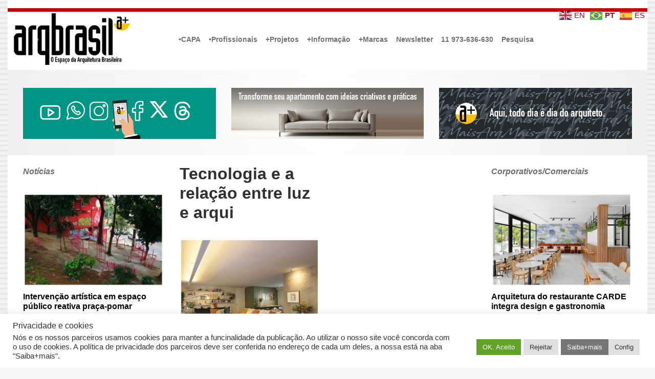

--- FILE ---
content_type: text/html; charset=UTF-8
request_url: https://arqbrasil.com.br/tag/dudasennaarquitetura/
body_size: 95957
content:

    <!DOCTYPE html>
<html itemscope="itemscope" itemtype="http://schema.org/WebPage"lang="pt-BR">
    <head>
        <meta charset="UTF-8"/>
        <meta name="viewport" content="width=device-width, initial-scale=1.0"/>
        <meta http-equiv="X-UA-Compatible" content="IE=edge"/>
		<title>@dudasennaarquitetura &#8211; Arqbrasil</title>
<meta name='robots' content='max-image-preview:large, max-snippet:-1, max-video-preview:-1' />
<link rel="canonical" href="https://arqbrasil.com.br/tag/dudasennaarquitetura/">
<meta property="og:title" content="@dudasennaarquitetura &#8211; Arqbrasil">
<meta property="og:type" content="website">
<meta property="og:url" content="https://arqbrasil.com.br/tag/dudasennaarquitetura/">
<meta property="og:locale" content="pt_BR">
<meta property="og:site_name" content="Arqbrasil">
<meta name="twitter:card" content="summary_large_image">
<meta name="twitter:site" content="@arqbrasil">
<link rel='dns-prefetch' href='//static.addtoany.com' />
<link rel='dns-prefetch' href='//www.googletagmanager.com' />
<link rel="alternate" type="application/rss+xml" title="Feed para Arqbrasil &raquo;" href="https://arqbrasil.com.br/feed/" />
<link rel="alternate" type="application/rss+xml" title="Feed de tag para Arqbrasil &raquo; @dudasennaarquitetura" href="https://arqbrasil.com.br/tag/dudasennaarquitetura/feed/" />
<style id='wp-img-auto-sizes-contain-inline-css' type='text/css'>
img:is([sizes=auto i],[sizes^="auto," i]){contain-intrinsic-size:3000px 1500px}
/*# sourceURL=wp-img-auto-sizes-contain-inline-css */
</style>
<link rel='stylesheet' id='codepeople-search-in-place-style-css' href='https://arqbrasil.com.br/wp-content/plugins/search-in-place/css/codepeople_shearch_in_place.min.css' type='text/css' media='all' />
<link rel='stylesheet' id='pt-cv-public-style-css' href='https://arqbrasil.com.br/wp-content/plugins/content-views-query-and-display-post-page/public/assets/css/cv.css' type='text/css' media='all' />
<style id='wp-emoji-styles-inline-css' type='text/css'>

	img.wp-smiley, img.emoji {
		display: inline !important;
		border: none !important;
		box-shadow: none !important;
		height: 1em !important;
		width: 1em !important;
		margin: 0 0.07em !important;
		vertical-align: -0.1em !important;
		background: none !important;
		padding: 0 !important;
	}
/*# sourceURL=wp-emoji-styles-inline-css */
</style>
<style id='wp-block-library-inline-css' type='text/css'>
:root{--wp-block-synced-color:#7a00df;--wp-block-synced-color--rgb:122,0,223;--wp-bound-block-color:var(--wp-block-synced-color);--wp-editor-canvas-background:#ddd;--wp-admin-theme-color:#007cba;--wp-admin-theme-color--rgb:0,124,186;--wp-admin-theme-color-darker-10:#006ba1;--wp-admin-theme-color-darker-10--rgb:0,107,160.5;--wp-admin-theme-color-darker-20:#005a87;--wp-admin-theme-color-darker-20--rgb:0,90,135;--wp-admin-border-width-focus:2px}@media (min-resolution:192dpi){:root{--wp-admin-border-width-focus:1.5px}}.wp-element-button{cursor:pointer}:root .has-very-light-gray-background-color{background-color:#eee}:root .has-very-dark-gray-background-color{background-color:#313131}:root .has-very-light-gray-color{color:#eee}:root .has-very-dark-gray-color{color:#313131}:root .has-vivid-green-cyan-to-vivid-cyan-blue-gradient-background{background:linear-gradient(135deg,#00d084,#0693e3)}:root .has-purple-crush-gradient-background{background:linear-gradient(135deg,#34e2e4,#4721fb 50%,#ab1dfe)}:root .has-hazy-dawn-gradient-background{background:linear-gradient(135deg,#faaca8,#dad0ec)}:root .has-subdued-olive-gradient-background{background:linear-gradient(135deg,#fafae1,#67a671)}:root .has-atomic-cream-gradient-background{background:linear-gradient(135deg,#fdd79a,#004a59)}:root .has-nightshade-gradient-background{background:linear-gradient(135deg,#330968,#31cdcf)}:root .has-midnight-gradient-background{background:linear-gradient(135deg,#020381,#2874fc)}:root{--wp--preset--font-size--normal:16px;--wp--preset--font-size--huge:42px}.has-regular-font-size{font-size:1em}.has-larger-font-size{font-size:2.625em}.has-normal-font-size{font-size:var(--wp--preset--font-size--normal)}.has-huge-font-size{font-size:var(--wp--preset--font-size--huge)}.has-text-align-center{text-align:center}.has-text-align-left{text-align:left}.has-text-align-right{text-align:right}.has-fit-text{white-space:nowrap!important}#end-resizable-editor-section{display:none}.aligncenter{clear:both}.items-justified-left{justify-content:flex-start}.items-justified-center{justify-content:center}.items-justified-right{justify-content:flex-end}.items-justified-space-between{justify-content:space-between}.screen-reader-text{border:0;clip-path:inset(50%);height:1px;margin:-1px;overflow:hidden;padding:0;position:absolute;width:1px;word-wrap:normal!important}.screen-reader-text:focus{background-color:#ddd;clip-path:none;color:#444;display:block;font-size:1em;height:auto;left:5px;line-height:normal;padding:15px 23px 14px;text-decoration:none;top:5px;width:auto;z-index:100000}html :where(.has-border-color){border-style:solid}html :where([style*=border-top-color]){border-top-style:solid}html :where([style*=border-right-color]){border-right-style:solid}html :where([style*=border-bottom-color]){border-bottom-style:solid}html :where([style*=border-left-color]){border-left-style:solid}html :where([style*=border-width]){border-style:solid}html :where([style*=border-top-width]){border-top-style:solid}html :where([style*=border-right-width]){border-right-style:solid}html :where([style*=border-bottom-width]){border-bottom-style:solid}html :where([style*=border-left-width]){border-left-style:solid}html :where(img[class*=wp-image-]){height:auto;max-width:100%}:where(figure){margin:0 0 1em}html :where(.is-position-sticky){--wp-admin--admin-bar--position-offset:var(--wp-admin--admin-bar--height,0px)}@media screen and (max-width:600px){html :where(.is-position-sticky){--wp-admin--admin-bar--position-offset:0px}}

/*# sourceURL=wp-block-library-inline-css */
</style><style id='global-styles-inline-css' type='text/css'>
:root{--wp--preset--aspect-ratio--square: 1;--wp--preset--aspect-ratio--4-3: 4/3;--wp--preset--aspect-ratio--3-4: 3/4;--wp--preset--aspect-ratio--3-2: 3/2;--wp--preset--aspect-ratio--2-3: 2/3;--wp--preset--aspect-ratio--16-9: 16/9;--wp--preset--aspect-ratio--9-16: 9/16;--wp--preset--color--black: #000000;--wp--preset--color--cyan-bluish-gray: #abb8c3;--wp--preset--color--white: #ffffff;--wp--preset--color--pale-pink: #f78da7;--wp--preset--color--vivid-red: #cf2e2e;--wp--preset--color--luminous-vivid-orange: #ff6900;--wp--preset--color--luminous-vivid-amber: #fcb900;--wp--preset--color--light-green-cyan: #7bdcb5;--wp--preset--color--vivid-green-cyan: #00d084;--wp--preset--color--pale-cyan-blue: #8ed1fc;--wp--preset--color--vivid-cyan-blue: #0693e3;--wp--preset--color--vivid-purple: #9b51e0;--wp--preset--gradient--vivid-cyan-blue-to-vivid-purple: linear-gradient(135deg,rgb(6,147,227) 0%,rgb(155,81,224) 100%);--wp--preset--gradient--light-green-cyan-to-vivid-green-cyan: linear-gradient(135deg,rgb(122,220,180) 0%,rgb(0,208,130) 100%);--wp--preset--gradient--luminous-vivid-amber-to-luminous-vivid-orange: linear-gradient(135deg,rgb(252,185,0) 0%,rgb(255,105,0) 100%);--wp--preset--gradient--luminous-vivid-orange-to-vivid-red: linear-gradient(135deg,rgb(255,105,0) 0%,rgb(207,46,46) 100%);--wp--preset--gradient--very-light-gray-to-cyan-bluish-gray: linear-gradient(135deg,rgb(238,238,238) 0%,rgb(169,184,195) 100%);--wp--preset--gradient--cool-to-warm-spectrum: linear-gradient(135deg,rgb(74,234,220) 0%,rgb(151,120,209) 20%,rgb(207,42,186) 40%,rgb(238,44,130) 60%,rgb(251,105,98) 80%,rgb(254,248,76) 100%);--wp--preset--gradient--blush-light-purple: linear-gradient(135deg,rgb(255,206,236) 0%,rgb(152,150,240) 100%);--wp--preset--gradient--blush-bordeaux: linear-gradient(135deg,rgb(254,205,165) 0%,rgb(254,45,45) 50%,rgb(107,0,62) 100%);--wp--preset--gradient--luminous-dusk: linear-gradient(135deg,rgb(255,203,112) 0%,rgb(199,81,192) 50%,rgb(65,88,208) 100%);--wp--preset--gradient--pale-ocean: linear-gradient(135deg,rgb(255,245,203) 0%,rgb(182,227,212) 50%,rgb(51,167,181) 100%);--wp--preset--gradient--electric-grass: linear-gradient(135deg,rgb(202,248,128) 0%,rgb(113,206,126) 100%);--wp--preset--gradient--midnight: linear-gradient(135deg,rgb(2,3,129) 0%,rgb(40,116,252) 100%);--wp--preset--font-size--small: 13px;--wp--preset--font-size--medium: 20px;--wp--preset--font-size--large: 36px;--wp--preset--font-size--x-large: 42px;--wp--preset--spacing--20: 0.44rem;--wp--preset--spacing--30: 0.67rem;--wp--preset--spacing--40: 1rem;--wp--preset--spacing--50: 1.5rem;--wp--preset--spacing--60: 2.25rem;--wp--preset--spacing--70: 3.38rem;--wp--preset--spacing--80: 5.06rem;--wp--preset--shadow--natural: 6px 6px 9px rgba(0, 0, 0, 0.2);--wp--preset--shadow--deep: 12px 12px 50px rgba(0, 0, 0, 0.4);--wp--preset--shadow--sharp: 6px 6px 0px rgba(0, 0, 0, 0.2);--wp--preset--shadow--outlined: 6px 6px 0px -3px rgb(255, 255, 255), 6px 6px rgb(0, 0, 0);--wp--preset--shadow--crisp: 6px 6px 0px rgb(0, 0, 0);}:where(.is-layout-flex){gap: 0.5em;}:where(.is-layout-grid){gap: 0.5em;}body .is-layout-flex{display: flex;}.is-layout-flex{flex-wrap: wrap;align-items: center;}.is-layout-flex > :is(*, div){margin: 0;}body .is-layout-grid{display: grid;}.is-layout-grid > :is(*, div){margin: 0;}:where(.wp-block-columns.is-layout-flex){gap: 2em;}:where(.wp-block-columns.is-layout-grid){gap: 2em;}:where(.wp-block-post-template.is-layout-flex){gap: 1.25em;}:where(.wp-block-post-template.is-layout-grid){gap: 1.25em;}.has-black-color{color: var(--wp--preset--color--black) !important;}.has-cyan-bluish-gray-color{color: var(--wp--preset--color--cyan-bluish-gray) !important;}.has-white-color{color: var(--wp--preset--color--white) !important;}.has-pale-pink-color{color: var(--wp--preset--color--pale-pink) !important;}.has-vivid-red-color{color: var(--wp--preset--color--vivid-red) !important;}.has-luminous-vivid-orange-color{color: var(--wp--preset--color--luminous-vivid-orange) !important;}.has-luminous-vivid-amber-color{color: var(--wp--preset--color--luminous-vivid-amber) !important;}.has-light-green-cyan-color{color: var(--wp--preset--color--light-green-cyan) !important;}.has-vivid-green-cyan-color{color: var(--wp--preset--color--vivid-green-cyan) !important;}.has-pale-cyan-blue-color{color: var(--wp--preset--color--pale-cyan-blue) !important;}.has-vivid-cyan-blue-color{color: var(--wp--preset--color--vivid-cyan-blue) !important;}.has-vivid-purple-color{color: var(--wp--preset--color--vivid-purple) !important;}.has-black-background-color{background-color: var(--wp--preset--color--black) !important;}.has-cyan-bluish-gray-background-color{background-color: var(--wp--preset--color--cyan-bluish-gray) !important;}.has-white-background-color{background-color: var(--wp--preset--color--white) !important;}.has-pale-pink-background-color{background-color: var(--wp--preset--color--pale-pink) !important;}.has-vivid-red-background-color{background-color: var(--wp--preset--color--vivid-red) !important;}.has-luminous-vivid-orange-background-color{background-color: var(--wp--preset--color--luminous-vivid-orange) !important;}.has-luminous-vivid-amber-background-color{background-color: var(--wp--preset--color--luminous-vivid-amber) !important;}.has-light-green-cyan-background-color{background-color: var(--wp--preset--color--light-green-cyan) !important;}.has-vivid-green-cyan-background-color{background-color: var(--wp--preset--color--vivid-green-cyan) !important;}.has-pale-cyan-blue-background-color{background-color: var(--wp--preset--color--pale-cyan-blue) !important;}.has-vivid-cyan-blue-background-color{background-color: var(--wp--preset--color--vivid-cyan-blue) !important;}.has-vivid-purple-background-color{background-color: var(--wp--preset--color--vivid-purple) !important;}.has-black-border-color{border-color: var(--wp--preset--color--black) !important;}.has-cyan-bluish-gray-border-color{border-color: var(--wp--preset--color--cyan-bluish-gray) !important;}.has-white-border-color{border-color: var(--wp--preset--color--white) !important;}.has-pale-pink-border-color{border-color: var(--wp--preset--color--pale-pink) !important;}.has-vivid-red-border-color{border-color: var(--wp--preset--color--vivid-red) !important;}.has-luminous-vivid-orange-border-color{border-color: var(--wp--preset--color--luminous-vivid-orange) !important;}.has-luminous-vivid-amber-border-color{border-color: var(--wp--preset--color--luminous-vivid-amber) !important;}.has-light-green-cyan-border-color{border-color: var(--wp--preset--color--light-green-cyan) !important;}.has-vivid-green-cyan-border-color{border-color: var(--wp--preset--color--vivid-green-cyan) !important;}.has-pale-cyan-blue-border-color{border-color: var(--wp--preset--color--pale-cyan-blue) !important;}.has-vivid-cyan-blue-border-color{border-color: var(--wp--preset--color--vivid-cyan-blue) !important;}.has-vivid-purple-border-color{border-color: var(--wp--preset--color--vivid-purple) !important;}.has-vivid-cyan-blue-to-vivid-purple-gradient-background{background: var(--wp--preset--gradient--vivid-cyan-blue-to-vivid-purple) !important;}.has-light-green-cyan-to-vivid-green-cyan-gradient-background{background: var(--wp--preset--gradient--light-green-cyan-to-vivid-green-cyan) !important;}.has-luminous-vivid-amber-to-luminous-vivid-orange-gradient-background{background: var(--wp--preset--gradient--luminous-vivid-amber-to-luminous-vivid-orange) !important;}.has-luminous-vivid-orange-to-vivid-red-gradient-background{background: var(--wp--preset--gradient--luminous-vivid-orange-to-vivid-red) !important;}.has-very-light-gray-to-cyan-bluish-gray-gradient-background{background: var(--wp--preset--gradient--very-light-gray-to-cyan-bluish-gray) !important;}.has-cool-to-warm-spectrum-gradient-background{background: var(--wp--preset--gradient--cool-to-warm-spectrum) !important;}.has-blush-light-purple-gradient-background{background: var(--wp--preset--gradient--blush-light-purple) !important;}.has-blush-bordeaux-gradient-background{background: var(--wp--preset--gradient--blush-bordeaux) !important;}.has-luminous-dusk-gradient-background{background: var(--wp--preset--gradient--luminous-dusk) !important;}.has-pale-ocean-gradient-background{background: var(--wp--preset--gradient--pale-ocean) !important;}.has-electric-grass-gradient-background{background: var(--wp--preset--gradient--electric-grass) !important;}.has-midnight-gradient-background{background: var(--wp--preset--gradient--midnight) !important;}.has-small-font-size{font-size: var(--wp--preset--font-size--small) !important;}.has-medium-font-size{font-size: var(--wp--preset--font-size--medium) !important;}.has-large-font-size{font-size: var(--wp--preset--font-size--large) !important;}.has-x-large-font-size{font-size: var(--wp--preset--font-size--x-large) !important;}
/*# sourceURL=global-styles-inline-css */
</style>

<style id='classic-theme-styles-inline-css' type='text/css'>
/*! This file is auto-generated */
.wp-block-button__link{color:#fff;background-color:#32373c;border-radius:9999px;box-shadow:none;text-decoration:none;padding:calc(.667em + 2px) calc(1.333em + 2px);font-size:1.125em}.wp-block-file__button{background:#32373c;color:#fff;text-decoration:none}
/*# sourceURL=/wp-includes/css/classic-themes.min.css */
</style>
<link rel='stylesheet' id='cookie-law-info-css' href='https://arqbrasil.com.br/wp-content/plugins/cookie-law-info/legacy/public/css/cookie-law-info-public.css' type='text/css' media='all' />
<link rel='stylesheet' id='cookie-law-info-gdpr-css' href='https://arqbrasil.com.br/wp-content/plugins/cookie-law-info/legacy/public/css/cookie-law-info-gdpr.css' type='text/css' media='all' />
<link rel='stylesheet' id='ez-toc-css' href='https://arqbrasil.com.br/wp-content/plugins/easy-table-of-contents/assets/css/screen.min.css' type='text/css' media='all' />
<style id='ez-toc-inline-css' type='text/css'>
div#ez-toc-container .ez-toc-title {font-size: 100%;}div#ez-toc-container .ez-toc-title {font-weight: 500;}div#ez-toc-container ul li , div#ez-toc-container ul li a {font-size: 90%;}div#ez-toc-container ul li , div#ez-toc-container ul li a {font-weight: 400;}div#ez-toc-container nav ul ul li {font-size: 70%;}.ez-toc-box-title {font-weight: bold; margin-bottom: 10px; text-align: center; text-transform: uppercase; letter-spacing: 1px; color: #666; padding-bottom: 5px;position:absolute;top:-4%;left:5%;background-color: inherit;transition: top 0.3s ease;}.ez-toc-box-title.toc-closed {top:-25%;}
.ez-toc-container-direction {direction: ltr;}.ez-toc-counter ul{counter-reset: item ;}.ez-toc-counter nav ul li a::before {content: counters(item, '.', decimal) '. ';display: inline-block;counter-increment: item;flex-grow: 0;flex-shrink: 0;margin-right: .2em; float: left; }.ez-toc-widget-direction {direction: ltr;}.ez-toc-widget-container ul{counter-reset: item ;}.ez-toc-widget-container nav ul li a::before {content: counters(item, '.', decimal) '. ';display: inline-block;counter-increment: item;flex-grow: 0;flex-shrink: 0;margin-right: .2em; float: left; }
/*# sourceURL=ez-toc-inline-css */
</style>
<link rel='stylesheet' id='evolve-bootstrap-css' href='https://arqbrasil.com.br/wp-content/themes/evolve/assets/css/bootstrap.min.css' type='text/css' media='all' />
<link rel='stylesheet' id='evolve-fw-css' href='https://arqbrasil.com.br/wp-content/themes/evolve/assets/css/fw-all.min.css' type='text/css' media='all' />
<link rel='stylesheet' id='evolve-style-css' href='https://arqbrasil.com.br/wp-content/themes/evolve/style.css' type='text/css' media='all' />
<style id='evolve-style-inline-css' type='text/css'>
 .navbar-nav .nav-link:focus, .navbar-nav .nav-link:hover, .navbar-nav .active > .nav-link, .navbar-nav .nav-link.active, .navbar-nav .nav-link.show, .navbar-nav .show > .nav-link, .navbar-nav li.menu-item.current-menu-item > a, .navbar-nav li.menu-item.current-menu-parent > a, .navbar-nav li.menu-item.current-menu-ancestor > a, .navbar-nav li a:hover, .navbar-nav li:hover > a, .navbar-nav li:hover, .social-media-links a:hover { color: #a62a2a; } .content { background-color: #ffffff; } .content { padding-top: 1rem; padding-bottom: 0rem; } .navbar-nav .dropdown-menu { background-color: #ffffff; } .navbar-nav .dropdown-item:focus, .navbar-nav .dropdown-item:hover { background: none; } .menu-header, .sticky-header { background-color: #ffffff; } .header-v1 .header-search .form-control:focus, .sticky-header .header-search .form-control:focus { background-color: #f3f3f3; } .top-bar { background: #ffffff; } .footer { background: #f2f2f2; } .header-pattern { background-color: #ffffff; } .header-search .form-control, .header-search .form-control:focus, .header-search .form-control::placeholder { color: #727272; } body { font-size: 1.2rem; font-family: -apple-system, BlinkMacSystemFont, "Segoe UI", Roboto, Oxygen-Sans, Ubuntu, Cantarell, "Helvetica Neue", sans-serif; font-style: normal; font-weight: 400; color: #777777; } #website-title, #website-title a { font-size: 2rem; font-family: -apple-system, BlinkMacSystemFont, "Segoe UI", Roboto, Oxygen-Sans, Ubuntu, Cantarell, "Helvetica Neue", sans-serif; font-style: normal; font-weight: 700; color: #394247; } #tagline { font-size: 1.2rem; font-family: -apple-system, BlinkMacSystemFont, "Segoe UI", Roboto, Oxygen-Sans, Ubuntu, Cantarell, "Helvetica Neue", sans-serif; font-style: normal; font-weight: 400; color: #aaaaaa; } .post-title, .post-title a, .blog-title { font-size: 2rem; font-family: -apple-system, BlinkMacSystemFont, "Segoe UI", Roboto, Oxygen-Sans, Ubuntu, Cantarell, "Helvetica Neue", sans-serif; font-style: normal; font-weight: 700; color: #303030; } .posts.card-columns .post-title a, .posts.card-columns .post-title { font-size: 1.5rem; line-height: 2rem; } .post-title { margin: 0; } .post-content { font-size: 1rem; font-family: -apple-system, BlinkMacSystemFont, "Segoe UI", Roboto, Oxygen-Sans, Ubuntu, Cantarell, "Helvetica Neue", sans-serif; font-style: normal; font-weight: 400; color: #424242; } body{ color:#424242; } #sticky-title { font-size: 1.6rem; font-family: -apple-system, BlinkMacSystemFont, "Segoe UI", Roboto, Oxygen-Sans, Ubuntu, Cantarell, "Helvetica Neue", sans-serif; font-style: normal; font-weight: 400; color: #394247; } .page-nav a, .navbar-nav .nav-link, .navbar-nav .dropdown-item, .navbar-nav .dropdown-menu, .menu-header, .header-wrapper .header-search, .sticky-header, .navbar-toggler { font-size: 0.9rem; font-family: -apple-system, BlinkMacSystemFont, "Segoe UI", Roboto, Oxygen-Sans, Ubuntu, Cantarell, "Helvetica Neue", sans-serif; font-style: normal; font-weight: 700; color: #727272; } #parallax-slider .carousel-caption h5 { font-size: 2.25rem; font-family: Roboto; font-weight: 700; color: #ffffff; } #parallax-slider .carousel-caption p { font-size: 1.25rem; font-family: Roboto; font-weight: 100; color: #ffffff; } .widget-title, .widget-title a.rsswidget { font-size: 1rem; font-family: -apple-system, BlinkMacSystemFont, "Segoe UI", Roboto, Oxygen-Sans, Ubuntu, Cantarell, "Helvetica Neue", sans-serif; font-style: italic; font-weight: 700; color: #6b6b6b; } .widget-content, .aside, .aside a { font-size: 1rem; font-family: -apple-system, BlinkMacSystemFont, "Segoe UI", Roboto, Oxygen-Sans, Ubuntu, Cantarell, "Helvetica Neue", sans-serif; font-style: normal; font-weight: 700; color: #878787; }.widget-content, .widget-content a, .widget-content .tab-holder .news-list li .post-holder a, .widget-content .tab-holder .news-list li .post-holder .meta{ color:#878787; } h1 { font-size: 1.9rem; font-family: -apple-system, BlinkMacSystemFont, "Segoe UI", Roboto, Oxygen-Sans, Ubuntu, Cantarell, "Helvetica Neue", sans-serif; font-style: normal; font-weight: 400; color: #303030; } h2 { font-size: 1.1rem; font-family: -apple-system, BlinkMacSystemFont, "Segoe UI", Roboto, Oxygen-Sans, Ubuntu, Cantarell, "Helvetica Neue", sans-serif; font-style: normal; font-weight: 400; color: #303030; } h3 { font-size: 1.1rem; font-family: -apple-system, BlinkMacSystemFont, "Segoe UI", Roboto, Oxygen-Sans, Ubuntu, Cantarell, "Helvetica Neue", sans-serif; font-style: normal; font-weight: 700; color: #303030; } h4 { font-size: 0.9rem; font-family: -apple-system, BlinkMacSystemFont, "Segoe UI", Roboto, Oxygen-Sans, Ubuntu, Cantarell, "Helvetica Neue", sans-serif; font-style: normal; font-weight: 400; color: #303030; } h5 { font-size: 1rem; font-family: -apple-system, BlinkMacSystemFont, "Segoe UI", Roboto, Oxygen-Sans, Ubuntu, Cantarell, "Helvetica Neue", sans-serif; font-style: normal; font-weight: 400; color: #303030; } h6 { font-size: 0.7rem; font-family: -apple-system, BlinkMacSystemFont, "Segoe UI", Roboto, Oxygen-Sans, Ubuntu, Cantarell, "Helvetica Neue", sans-serif; font-style: normal; font-weight: 400; color: #303030; } #copyright, #copyright a { font-size: 1rem; font-family: -apple-system, BlinkMacSystemFont, "Segoe UI", Roboto, Oxygen-Sans, Ubuntu, Cantarell, "Helvetica Neue", sans-serif; font-style: normal; font-weight: 400; color: #999999; } #backtotop { right: 2rem; } .widget-content { background: none; border: none; -webkit-box-shadow: none; box-shadow: none; } .widget::before { -webkit-box-shadow: none; box-shadow: none; } a, .page-link, .page-link:hover, code, .widget_calendar tbody a, .page-numbers.current { color: #980f0f; } .breadcrumb-item:last-child, .breadcrumb-item+.breadcrumb-item::before, .widget a, .post-meta, .post-meta a, .navigation a, .post-content .number-pagination a:link, #wp-calendar td, .no-comment, .comment-meta, .comment-meta a, blockquote, .price del { color: #000000; } a:hover { color: #ac2323; } .header { padding-top: 10px; padding-bottom: 10px; } .header.container { padding-left: 10px; padding-right: 10px; } .page-nav ul > li, .navbar-nav > li { padding: 0 0px; } .custom-header {	background-image: url(https://arqbrasil.com.br/wp-content/uploads/2022/01/cropped-testa221300a-1.png); background-position: center top; background-repeat: no-repeat; position: relative; background-size: none; width: 100%; height: 100%; } .header-block { background-color: #ffffff; background: -o-radial-gradient(circle, #ffffff, #f0f0f0); background: radial-gradient(circle, #ffffff, #f0f0f0); background-repeat: no-repeat; } .btn, a.btn, button, .button, .widget .button, input#submit, input[type=submit], .post-content a.btn, .woocommerce .button { background: #78797a; background-image: -webkit-gradient( linear, left bottom, left top, from(#78797a), to(#78797a) ); background-image: -o-linear-gradient( bottom, #78797a, #78797a ); background-image: linear-gradient( to top, #78797a, #78797a ); color: #ffffff; border-color: #ffffff; border-radius: .3em; border-width: 3px; border-style: solid; } .btn:hover, a.btn:hover, button:hover, .button:hover, .widget .button:hover, input#submit:hover, input[type=submit]:hover, .carousel-control-button:hover, .header-wrapper .woocommerce-menu .btn:hover { color: #ffffff; border-color: #ffffff; background: #f7c41f; background-image: -webkit-gradient( linear, left bottom, left top, from( #f7c41f ), to( #f7c41f ) ); background-image: -o-linear-gradient( bottom, #f7c41f, #f7c41f ); background-image: linear-gradient( to top, #f7c41f, #f7c41f ); border-width: 3px; border-style: solid; } input[type=text], input[type=email], input[type=url], input[type=password], input[type=file], input[type=tel], textarea, select, .form-control, .form-control:focus, .select2-container--default .select2-selection--single, a.wpml-ls-item-toggle, .wpml-ls-sub-menu a { background-color: #ededed; border-color: #740a0a; color: #888888; } .custom-checkbox .custom-control-input:checked~.custom-control-label::before, .custom-radio .custom-control-input:checked~.custom-control-label::before, .nav-pills .nav-link.active, .dropdown-item.active, .dropdown-item:active, .woocommerce-store-notice, .comment-author .fn .badge-primary, .widget.woocommerce .count, .woocommerce-review-link, .woocommerce .onsale, .stars a:hover, .stars a.active { background: #376899; } .form-control:focus, .input-text:focus, input[type=text]:focus, input[type=email]:focus, input[type=url]:focus, input[type=password]:focus, input[type=file]:focus, input[type=tel]:focus, textarea:focus, .page-link:focus, select:focus { border-color: transparent; box-shadow: 0 0 .7rem rgba(55, 104, 153, 0.9); } .custom-control-input:focus~.custom-control-label::before { box-shadow: 0 0 0 1px #fff, 0 0 0 0.2rem  rgba(55, 104, 153, 0.25); } .btn.focus, .btn:focus { box-shadow: 0 0 0 0.2rem rgba(55, 104, 153, 0.25); } :focus { outline-color: rgba(55, 104, 153, 0.25); } code { border-left-color: #376899; } @media (min-width: 992px), (min-width: 1200px), (min-width: 1310px) and (max-width: 1198.98px) { .container, #wrapper { width: 100%; max-width: 1250px; } .posts.card-deck > .card { min-width: calc(50% - 30px); max-width: calc(50% - 30px); } .posts.card-deck > .card.p-4 { min-width: calc(50% - 2rem); max-width: calc(50% - 2rem); }} @media (max-width: 991.98px) { .posts.card-deck > .card { min-width: calc(50% - 30px); max-width: calc(50% - 30px); } .posts.card-deck > .card.p-4 { min-width: calc(50% - 2rem); max-width: calc(50% - 2rem); }} @media (min-width: 768px) { .sticky-header { width: 100%; left: 0; right: 0; margin: 0 auto; z-index: 99999; } .page-nav, .header-wrapper .main-menu { padding-top: 7px; padding-bottom: 7px; } .posts.card-columns { -webkit-column-count: 2; column-count: 2; } .header-v2 .social-media-links li:first-child a { padding-left: 0; } .header-v2 .search-form .icon-search { right: 41px; } .header-v2 .header-search .form-control { margin-right: 16px; width: 240px; padding-left: 25px; padding-right: 45px; text-indent: 1px; background: #f3f3f3; }} @media (max-width: 767.98px) { .navbar-nav .menu-item-has-children ul li .dropdown-toggle { padding-bottom: .7rem; } .navbar-nav .menu-item-has-children .dropdown-menu { margin-top: 0; } .page-nav ul li, .page-nav ul, .navbar-nav li, .navbar-nav, .navbar-nav .dropdown-menu, .navbar-toggler { border-color: #f3f3f3; } .navbar-toggler, .page-nav ul li, .page-nav ul, .navbar-nav li, .navbar-nav, .navbar-nav .dropdown-menu { background: #f7f7f7; } .posts.card-columns { -webkit-column-count: 1; column-count: 1; } .posts.card-deck > .card { min-width: calc(100% - 30px); max-width: 100%; } .posts.card-deck > .card.p-4 { min-width: calc(100% - 2rem); max-width: 100%; } .header-v2 .search-form .form-control:focus { background: #f7f7f7; }} @media (min-width: 576px) {} @media (max-width: 575.98px) { .header-v2 .search-form .form-control { background: #f7f7f7; }}
/*# sourceURL=evolve-style-inline-css */
</style>
<link rel='stylesheet' id='newsletter-css' href='https://arqbrasil.com.br/wp-content/plugins/newsletter/style.css' type='text/css' media='all' />
<link rel='stylesheet' id='addtoany-css' href='https://arqbrasil.com.br/wp-content/plugins/add-to-any/addtoany.min.css' type='text/css' media='all' />
<script type="text/javascript" src="https://arqbrasil.com.br/wp-includes/js/jquery/jquery.min.js" id="jquery-core-js"></script>
<script type="text/javascript" src="https://arqbrasil.com.br/wp-includes/js/jquery/jquery-migrate.min.js" id="jquery-migrate-js"></script>
<script type="text/javascript" id="codepeople-search-in-place-js-extra">
/* <![CDATA[ */
var codepeople_search_in_place = {"screen_reader_alert":"Search results pop-up.","screen_reader_alert_instructions":"Press the Tab key to navigate through the search results.","screen_reader_alert_result_single":"result","screen_reader_alert_result_multiple":"results","own_only":"1","result_number":"5","more":"Mais Resultados","empty":"0 results","char_number":"3","root":"Ly9hcnFicmFzaWwuY29tLmJyL3dwLWFkbWluLw==","home":"https://arqbrasil.com.br","summary_length":"20","operator":"or","highlight_resulting_page":"1","lang":"pt","highlight_colors":["#F4EFEC\r","#B5DCE1\r","#F4E0E9\r","#D7E0B1\r","#F4D9D0\r","#D6CDC8\r","#F4E3C9\r","#CFDAF0"],"areas":["div.hentry","#content","#main","div.content","#middle","#container","#wrapper","article",".elementor","body"]};
//# sourceURL=codepeople-search-in-place-js-extra
/* ]]> */
</script>
<script type="text/javascript" src="https://arqbrasil.com.br/wp-content/plugins/search-in-place/js/codepeople_shearch_in_place.min.js" id="codepeople-search-in-place-js"></script>
<script type="text/javascript" id="addtoany-core-js-before">
/* <![CDATA[ */
window.a2a_config=window.a2a_config||{};a2a_config.callbacks=[];a2a_config.overlays=[];a2a_config.templates={};a2a_localize = {
	Share: "Share",
	Save: "Save",
	Subscribe: "Subscribe",
	Email: "Email",
	Bookmark: "Bookmark",
	ShowAll: "Show all",
	ShowLess: "Show less",
	FindServices: "Find service(s)",
	FindAnyServiceToAddTo: "Instantly find any service to add to",
	PoweredBy: "Powered by",
	ShareViaEmail: "Share via email",
	SubscribeViaEmail: "Subscribe via email",
	BookmarkInYourBrowser: "Bookmark in your browser",
	BookmarkInstructions: "Press Ctrl+D or \u2318+D to bookmark this page",
	AddToYourFavorites: "Add to your favorites",
	SendFromWebOrProgram: "Send from any email address or email program",
	EmailProgram: "Email program",
	More: "More&#8230;",
	ThanksForSharing: "Thanks for sharing!",
	ThanksForFollowing: "Thanks for following!"
};

a2a_config.callbacks.push({ready:function(){document.querySelectorAll(".a2a_s_undefined").forEach(function(emptyIcon){emptyIcon.parentElement.style.display="none";})}});

//# sourceURL=addtoany-core-js-before
/* ]]> */
</script>
<script type="text/javascript" defer src="https://static.addtoany.com/menu/page.js" id="addtoany-core-js"></script>
<script type="text/javascript" defer src="https://arqbrasil.com.br/wp-content/plugins/add-to-any/addtoany.min.js" id="addtoany-jquery-js"></script>
<script type="text/javascript" id="cookie-law-info-js-extra">
/* <![CDATA[ */
var Cli_Data = {"nn_cookie_ids":[],"cookielist":[],"non_necessary_cookies":[],"ccpaEnabled":"","ccpaRegionBased":"","ccpaBarEnabled":"","strictlyEnabled":["necessary","obligatoire"],"ccpaType":"gdpr","js_blocking":"1","custom_integration":"","triggerDomRefresh":"","secure_cookies":""};
var cli_cookiebar_settings = {"animate_speed_hide":"500","animate_speed_show":"500","background":"#FFF","border":"#b1a6a6c2","border_on":"","button_1_button_colour":"#61a229","button_1_button_hover":"#4e8221","button_1_link_colour":"#fff","button_1_as_button":"1","button_1_new_win":"","button_2_button_colour":"#777777","button_2_button_hover":"#5f5f5f","button_2_link_colour":"#ffffff","button_2_as_button":"1","button_2_hidebar":"1","button_3_button_colour":"#dedfe0","button_3_button_hover":"#b2b2b3","button_3_link_colour":"#333333","button_3_as_button":"1","button_3_new_win":"","button_4_button_colour":"#dedfe0","button_4_button_hover":"#b2b2b3","button_4_link_colour":"#333333","button_4_as_button":"1","button_7_button_colour":"#61a229","button_7_button_hover":"#4e8221","button_7_link_colour":"#fff","button_7_as_button":"1","button_7_new_win":"","font_family":"Helvetica, Arial, sans-serif","header_fix":"","notify_animate_hide":"1","notify_animate_show":"","notify_div_id":"#cookie-law-info-bar","notify_position_horizontal":"right","notify_position_vertical":"bottom","scroll_close":"","scroll_close_reload":"","accept_close_reload":"","reject_close_reload":"","showagain_tab":"1","showagain_background":"#fff","showagain_border":"#000","showagain_div_id":"#cookie-law-info-again","showagain_x_position":"150px","text":"#333333","show_once_yn":"","show_once":"10000","logging_on":"","as_popup":"","popup_overlay":"1","bar_heading_text":"Privacidade e cookies","cookie_bar_as":"banner","popup_showagain_position":"bottom-right","widget_position":"left"};
var log_object = {"ajax_url":"https://arqbrasil.com.br/wp-admin/admin-ajax.php"};
//# sourceURL=cookie-law-info-js-extra
/* ]]> */
</script>
<script type="text/javascript" src="https://arqbrasil.com.br/wp-content/plugins/cookie-law-info/legacy/public/js/cookie-law-info-public.js" id="cookie-law-info-js"></script>

<!-- Snippet da etiqueta do Google (gtag.js) adicionado pelo Site Kit -->
<!-- Snippet do Google Análises adicionado pelo Site Kit -->
<script type="text/javascript" src="https://www.googletagmanager.com/gtag/js?id=GT-NSLG97" id="google_gtagjs-js" async></script>
<script type="text/javascript" id="google_gtagjs-js-after">
/* <![CDATA[ */
window.dataLayer = window.dataLayer || [];function gtag(){dataLayer.push(arguments);}
gtag("set","linker",{"domains":["arqbrasil.com.br"]});
gtag("js", new Date());
gtag("set", "developer_id.dZTNiMT", true);
gtag("config", "GT-NSLG97");
//# sourceURL=google_gtagjs-js-after
/* ]]> */
</script>
<link rel="https://api.w.org/" href="https://arqbrasil.com.br/wp-json/" /><link rel="alternate" title="JSON" type="application/json" href="https://arqbrasil.com.br/wp-json/wp/v2/tags/11102" /><link rel="EditURI" type="application/rsd+xml" title="RSD" href="https://arqbrasil.com.br/xmlrpc.php?rsd" />

<!-- FIFU:meta:begin:image -->
<meta property="og:image" content="https://res.cloudinary.com/photo4/image/upload/v1683153953/9961_labluz_b2oqia.jpg" />
<!-- FIFU:meta:end:image --><!-- FIFU:meta:begin:twitter -->
<meta name="twitter:card" content="summary_large_image" />
<meta name="twitter:title" content="Tecnologia e a relação entre luz e arquitetura" />
<meta name="twitter:description" content="" />
<meta name="twitter:image" content="https://res.cloudinary.com/photo4/image/upload/v1683153953/9961_labluz_b2oqia.jpg" />
<!-- FIFU:meta:end:twitter --><meta name="generator" content="Site Kit by Google 1.170.0" /><script async src="https://pagead2.googlesyndication.com/pagead/js/adsbygoogle.js?client=ca-pub-1208124588229340"
     crossorigin="anonymous"></script>

<script type="application/ld+json">
{
  "@context": "https://schema.org",
  "@type": "Organization",
  "name": "Arqbrasil",
  "url": "https://arqbrasil.com.br/",
  "logo": "https://arqbrasil.com.br/logo.png",
  "sameAs": [
    "https://www.facebook.com/arqbrasil",
    "https://www.instagram.com/arqbrasilportal",
    "https://www.linkedin.com/company/arqbrasil"
  ],
  "description": "Portal digital especializado em arquitetura, decoração, design e arte, com reportagens, análises e notícias do setor.",
  "foundingDate": "2005-01-01",
  "founder": {
    "@type": "Person",
    "name": "Jizco"
  }
}
</script><style>
.search-in-place {background-color: #fcf7c3;}
.search-in-place {border: 1px solid #376ffe;}
.search-in-place .item{border-bottom: 1px solid #376ffe;}.search-in-place .label{color:#333333;}
.search-in-place .label{text-shadow: 0 1px 0 #FFFFFF;}
.search-in-place .label{
				background: #ECECEC;
				background: -moz-linear-gradient(top,  #F9F9F9 0%, #ECECEC 100%);
				background: -webkit-gradient(linear, left top, left bottom, color-stop(0%,#F9F9F9), color-stop(100%,#ECECEC));
				background: -webkit-linear-gradient(top,  #F9F9F9 0%,#ECECEC 100%);
				background: -o-linear-gradient(top,  #F9F9F9 0%,#ECECEC 100%);
				background: -ms-linear-gradient(top,  #F9F9F9 0%,#ECECEC 100%);
				background: linear-gradient(to bottom,  #F9F9F9 0%,#ECECEC 100%);
				filter: progid:DXImageTransform.Microsoft.gradient( startColorstr='#F9F9F9', endColorstr='#ECECEC',GradientType=0 );
			}
.search-in-place .item.active{background-color:#FFFFFF;}
</style><!-- Analytics by WP Statistics - https://wp-statistics.com -->

<!-- Meta-etiquetas do Google AdSense adicionado pelo Site Kit -->
<meta name="google-adsense-platform-account" content="ca-host-pub-2644536267352236">
<meta name="google-adsense-platform-domain" content="sitekit.withgoogle.com">
<!-- Fim das meta-etiquetas do Google AdSense adicionado pelo Site Kit -->
<script>(function(w,d,s,l,i){w[l]=w[l]||[];w[l].push({'gtm.start':
new Date().getTime(),event:'gtm.js'});var f=d.getElementsByTagName(s)[0],
j=d.createElement(s),dl=l!='dataLayer'?'&l='+l:'';j.async=true;j.src=
'https://www.googletagmanager.com/gtag/js?id='+i+dl;f.parentNode.insertBefore(j,f);
})(window,document,'script','dataLayer','GTM-TZ3DS49');</script><style type="text/css" id="custom-background-css">
body.custom-background { background-color: #f6f6f6; background-image: url("https://arqbrasil.com.br/wp-content/uploads/2019/01/00fundolinha20a.jpg"); background-position: left top; background-size: auto; background-repeat: repeat; background-attachment: fixed; }
</style>
	
<!-- Snippet do Gerenciador de Tags do Google adicionado pelo Site Kit -->
<script type="text/javascript">
/* <![CDATA[ */

			( function( w, d, s, l, i ) {
				w[l] = w[l] || [];
				w[l].push( {'gtm.start': new Date().getTime(), event: 'gtm.js'} );
				var f = d.getElementsByTagName( s )[0],
					j = d.createElement( s ), dl = l != 'dataLayer' ? '&l=' + l : '';
				j.async = true;
				j.src = 'https://www.googletagmanager.com/gtm.js?id=' + i + dl;
				f.parentNode.insertBefore( j, f );
			} )( window, document, 'script', 'dataLayer', 'GTM-TZ3DS49' );
			
/* ]]> */
</script>

<!-- Fim do código do Gerenciador de Etiquetas do Google adicionado pelo Site Kit -->
<link rel="icon" href="https://arqbrasil.com.br/wp-content/uploads/2022/08/cropped-abola512-32x32.png" sizes="32x32" />
<link rel="icon" href="https://arqbrasil.com.br/wp-content/uploads/2022/08/cropped-abola512-192x192.png" sizes="192x192" />
<link rel="apple-touch-icon" href="https://arqbrasil.com.br/wp-content/uploads/2022/08/cropped-abola512-180x180.png" />
<meta name="msapplication-TileImage" content="https://arqbrasil.com.br/wp-content/uploads/2022/08/cropped-abola512-270x270.png" />
    <link rel='stylesheet' id='evolve-animate-css' href='https://arqbrasil.com.br/wp-content/themes/evolve/assets/css/animate.min.css' type='text/css' media='all' />
<link rel='stylesheet' id='cookie-law-info-table-css' href='https://arqbrasil.com.br/wp-content/plugins/cookie-law-info/legacy/public/css/cookie-law-info-table.css' type='text/css' media='all' />
</head>
<body class="archive tag tag-dudasennaarquitetura tag-11102 custom-background wp-theme-evolve" itemscope="itemscope" itemtype="http://schema.org/WebPage">
		<!-- Snippet do Gerenciador de Etiqueta do Google (noscript) adicionado pelo Site Kit -->
		<noscript>
			<iframe src="https://www.googletagmanager.com/ns.html?id=GTM-TZ3DS49" height="0" width="0" style="display:none;visibility:hidden"></iframe>
		</noscript>
		<!-- Fim do código do Gerenciador de Etiquetas do Google (noscript) adicionado pelo Site Kit -->
		<!-- Google Tag Manager (noscript) -->
<noscript><iframe src="https://www.googletagmanager.com/ns.html?id=GTM-TZ3DS49"
height="0" width="0" style="display:none;visibility:hidden"></iframe></noscript>
<!-- End Google Tag Manager (noscript) --><!-- Google tag (gtag.js) -->
<script async src="https://www.googletagmanager.com/gtag/js?id=G-B5JC8Y0EW5"></script>
<script>
  window.dataLayer = window.dataLayer || [];
  function gtag(){dataLayer.push(arguments);}
  gtag('js', new Date());

  gtag('config', 'G-B5JC8Y0EW5');
</script><a class="btn screen-reader-text sr-only sr-only-focusable"
   href="#primary">Skip to main content</a>

<div id="wrapper"><header class="header-v2 header-wrapper" role="banner" itemscope="itemscope" itemtype="http://schema.org/WPHeader">
    <div class="top-bar py-2">
        <div class="container">
            <div class="row align-items-center">
                <div class="col-md-6 col-sm-12">
					                </div>
                <div class="col-md-6 col-sm-12">
					                </div>
            </div>
        </div>
    </div>
    <div class="header-pattern">

		<div class="custom-header">
        <div class="header container">
            <div class="row align-items-md-center">

				
						<div class='col-md-3 order-2 order-md-1 header-logo-container pr-md-0'><a href=https://arqbrasil.com.br><img alt='Arqbrasil' src=https://arqbrasil.com.br/wp-content/uploads/2024/09/logohome230.png /></a></div>
						<nav class="navbar navbar-expand-md main-menu mt-3 mt-md-0 order-3 col-sm-11 col-md-9"><button class="navbar-toggler" type="button" data-toggle="collapse" data-target="#primary-menu" aria-controls="primary-menu" aria-expanded="false" aria-label="Primary">
                                    <svg class="icon icon-menu" aria-hidden="true" role="img"> <use xlink:href="https://arqbrasil.com.br/wp-content/themes/evolve/assets/images/icons.svg#icon-menu"></use> </svg>
                                    </button>
                                <div id="primary-menu" class="collapse navbar-collapse" data-hover="dropdown" data-animations="fadeInUp fadeInDown fadeInDown fadeInDown"><ul id="menu-principal" class="navbar-nav mr-auto"><li itemscope="itemscope" itemtype="https://www.schema.org/SiteNavigationElement" id="menu-item-6825" class="menu-item menu-item-type-custom menu-item-object-custom menu-item-home menu-item-6825 nav-item"><a href="https://arqbrasil.com.br/" class="nav-link">•CAPA</a></li>
<li itemscope="itemscope" itemtype="https://www.schema.org/SiteNavigationElement" id="menu-item-6850" class="menu-item menu-item-type-custom menu-item-object-custom menu-item-6850 nav-item"><a href="https://arqbrasil.com.br/profissionais/" class="nav-link">•Profissionais</a></li>
<li itemscope="itemscope" itemtype="https://www.schema.org/SiteNavigationElement" id="menu-item-16028" class="menu-item menu-item-type-custom menu-item-object-custom menu-item-16028 nav-item"><a href="https://arqbrasil.com.br/projetos/" class="nav-link">+Projetos</a></li>
<li itemscope="itemscope" itemtype="https://www.schema.org/SiteNavigationElement" id="menu-item-16082" class="menu-item menu-item-type-custom menu-item-object-custom menu-item-16082 nav-item"><a href="https://arqbrasil.com.br/informacao/" class="nav-link">+Informação</a></li>
<li itemscope="itemscope" itemtype="https://www.schema.org/SiteNavigationElement" id="menu-item-6847" class="menu-item menu-item-type-custom menu-item-object-custom menu-item-6847 nav-item"><a href="https://arqbrasil.com.br/produtos/" class="nav-link">+Marcas</a></li>
<li itemscope="itemscope" itemtype="https://www.schema.org/SiteNavigationElement" id="menu-item-23120" class="menu-item menu-item-type-custom menu-item-object-custom menu-item-23120 nav-item"><a href="https://arqbrasil.com.br/newsletter/" class="nav-link">Newsletter</a></li>
<li itemscope="itemscope" itemtype="https://www.schema.org/SiteNavigationElement" id="menu-item-22977" class="menu-item menu-item-type-custom menu-item-object-custom menu-item-22977 nav-item"><a href="#" class="nav-link">11 973-636-630</a></li>
<li itemscope="itemscope" itemtype="https://www.schema.org/SiteNavigationElement" id="menu-item-48360" class="menu-item menu-item-type-post_type menu-item-object-page menu-item-48360 nav-item"><a href="https://arqbrasil.com.br/pesquisa/" class="nav-link">Pesquisa</a></li>
</ul></div></nav>
            </div><!-- .row .align-items-center -->
        </div><!-- .header .container -->

		</div><!-- .custom-header -->
    </div><!-- .header-pattern -->
</header><!-- .header-v2 --><div class="header-block"><div class="container header-widgets"><div class="row"><div class="col-sm-12 col-md-6 col-lg-4"><div id="media_image-104" class="widget widget_media_image"><div class="widget-content"><a href="https://arqbrasil.com.br/acompanhe-nossas-redes-sociais/" target="_blank"><img class="image " src="https://res.cloudinary.com/photo4/image/upload/v1756998424/000_insta01_qvid3w.jpg" alt="Instagram" width="600" height="160" decoding="async" fetchpriority="high" /></a></div></div></div><div class="col-sm-12 col-md-6 col-lg-4"><div id="media_image-108" class="widget widget_media_image"><div class="widget-content"><a href="https://arqbrasil.com.br/apartamentos/"><img class="image " src="https://res.cloudinary.com/proarq01/image/upload/v1755001985/000_ape600x160a_rizwth.jpg" alt="Apartamentos Arqbrasil" width="600" height="160" decoding="async" /></a></div></div></div><div class="col-sm-12 col-md-6 col-lg-4"><div id="media_image-89" class="widget widget_media_image"><div class="widget-content"><img class="image " src="https://res.cloudinary.com/photo4/image/upload/v1756998893/000_diarq600x160_kswxoz.jpg" alt="Livros arquitetura Amazon" width="600" height="160" decoding="async" /></div></div></div></div></div></div><div class="content"><div class="container"><div class="row"><div id="primary" class="col-md-12 col-lg-6 order-1 order-lg-2"><div class="posts card-deck">
<article id="post-15459" class="post-15459 post type-post status-publish format-standard has-post-thumbnail hentry category-produto tag-arquitetura tag-labluz tag-nicolegomes tag-dudasennaarquitetura tag-marianaorsifotografia card" itemscope="itemscope"
         itemtype="http://schema.org/Article">

	<h2 class="post-title" itemprop="name"><a href="https://arqbrasil.com.br/15459/tecnologia-e-a-relacao-entre-luz-e-arquitetura/" rel="bookmark">Tecnologia e a relação entre luz e arqui</a></h2>
    <div class="post-content" itemprop="description">

		<div class="thumbnail-post"><img post-id="15459" fifu-featured="1" width="680" height="330" src="https://res.cloudinary.com/photo4/image/upload/v1683153953/9961_labluz_b2oqia.jpg" class="d-block w-100 wp-post-image" alt="Tecnologia e a relação entre luz e arquitetura" title="Tecnologia e a relação entre luz e arquitetura" title="Tecnologia e a relação entre luz e arquitetura" itemprop="image" decoding="async" loading="lazy" /><div class="mask"><a class="link w-100" href="https://arqbrasil.com.br/15459/tecnologia-e-a-relacao-entre-luz-e-arquitetura/"><div class="icon icon-portfolio-link"></div></a></div></div><p>Nos últimos 30 anos, a iluminação se adaptou de forma surpreendente à arquitetura, trazendo uma nova dimensão para os espaços e criando uma atmosfera única e personalizada Com a evolução das tecnologias e o surgimento de novos materiais, designers e arquitetos puderam explorar e integrar a iluminação aos projetos de forma mais eficiente e criativa. [&hellip;]</p>

    </div><!-- .post-content -->


    <div class="row post-meta post-meta-footer align-items-top">

		<div class="col"><svg class="icon icon-category" aria-hidden="true" role="img"> <use xlink:href="https://arqbrasil.com.br/wp-content/themes/evolve/assets/images/icons.svg#icon-category"></use> </svg><a href="https://arqbrasil.com.br/category/produto/" rel="category tag">Produto</a></div><!-- .col -->
    </div><!-- .row .post-meta .post-meta-footer .align-items-top -->


    <div class="card-body p-0">
        <a class="btn btn-sm" href="https://arqbrasil.com.br/15459/tecnologia-e-a-relacao-entre-luz-e-arquitetura/">
			Leia+Mais        </a>
    </div>


</article><!-- .post -->

</div><!-- .posts .card-columns/.card-deck -->
<nav aria-label="Navigation"
     class="navigation">

	
</nav><!-- .row .navigation --></div><!-- #primary 2222222222-->
<aside id="secondary-2" class="aside col-md-12 col-lg-3 order-2 order-lg-1">

	<div id="text-24" class="widget widget_text"><div class="widget-content"><div class="widget-before-title"><div class="widget-title-background"></div><h3 class="widget-title">Notícias</h3></div>			<div class="textwidget"><div class="pt-cv-wrapper">
<div class="pt-cv-view pt-cv-grid pt-cv-colsys" id="pt-cv-view-73d696dl53">
<div data-id="pt-cv-page-1" class="pt-cv-page" data-cvc="1">
<div class="col-md-12 col-sm-12 col-xs-12 pt-cv-content-item pt-cv-1-col" >
<div class='pt-cv-ifield'><a href="https://arqbrasil.com.br/53516/intervencao-artistica-em-espaco-publico-reativa-praca-pomar/" class="_self pt-cv-href-thumbnail pt-cv-thumb-default" target="_self" ><img post-id="53516" fifu-featured="1" width="300" height="200" src="https://res.cloudinary.com/arqcloud3/image/upload/v1768776650/15336_alejordao_hnkgjn.jpg" class="pt-cv-thumbnail" alt="Intervenção artística em espaço público reativa praça-pomar" title="Intervenção artística em espaço público reativa praça-pomar" decoding="async" loading="lazy" /></a></p>
<h4 class="pt-cv-title"><a href="https://arqbrasil.com.br/53516/intervencao-artistica-em-espaco-publico-reativa-praca-pomar/" class="_self" target="_self" >Intervenção artística em espaço público reativa praça-pomar</a></h4>
</div>
</div>
<div class="col-md-12 col-sm-12 col-xs-12 pt-cv-content-item pt-cv-1-col" >
<div class='pt-cv-ifield'><a href="https://arqbrasil.com.br/53377/biofilia-na-decoracao-coloca-a-natureza-como-protagonista/" class="_self pt-cv-href-thumbnail pt-cv-thumb-default" target="_self" ><img post-id="53377" fifu-featured="1" width="300" height="200" src="https://res.cloudinary.com/clafoto/image/upload/v1767772667/15273_danielafunari_h5fujs.jpg" class="pt-cv-thumbnail" alt="Biofilia na decoração coloca a natureza como protagonista" title="Biofilia na decoração coloca a natureza como protagonista" decoding="async" loading="lazy" /></a></p>
<h4 class="pt-cv-title"><a href="https://arqbrasil.com.br/53377/biofilia-na-decoracao-coloca-a-natureza-como-protagonista/" class="_self" target="_self" >Biofilia na decoração coloca a natureza como protagonista</a></h4>
</div>
</div>
<div class="col-md-12 col-sm-12 col-xs-12 pt-cv-content-item pt-cv-1-col" >
<div class='pt-cv-ifield'><a href="https://arqbrasil.com.br/53369/projeto-mineiro-de-revitalizacao-urbana-com-inspiracao-catala/" class="_self pt-cv-href-thumbnail pt-cv-thumb-default" target="_self" ><img post-id="53369" fifu-featured="1" width="300" height="200" src="https://res.cloudinary.com/clafoto/image/upload/v1767729077/15269_bloc_labckq.jpg" class="pt-cv-thumbnail" alt="Projeto mineiro de revitalização urbana com inspiração catalã" title="Projeto mineiro de revitalização urbana com inspiração catalã" decoding="async" loading="lazy" /></a></p>
<h4 class="pt-cv-title"><a href="https://arqbrasil.com.br/53369/projeto-mineiro-de-revitalizacao-urbana-com-inspiracao-catala/" class="_self" target="_self" >Projeto mineiro de revitalização urbana com inspiração catalã</a></h4>
</div>
</div>
<div class="col-md-12 col-sm-12 col-xs-12 pt-cv-content-item pt-cv-1-col" >
<div class='pt-cv-ifield'><a href="https://arqbrasil.com.br/53171/moveis-escultura-e-biodesign-no-mobiliario-autoral-brasileiro/" class="_self pt-cv-href-thumbnail pt-cv-thumb-default" target="_self" ><img post-id="53171" fifu-featured="1" width="300" height="200" src="https://res.cloudinary.com/clafoto/image/upload/v1766325210/15198_arekaa_fy4ai4.jpg" class="pt-cv-thumbnail" alt="Móveis-Escultura e Biodesign no Mobiliário Autoral Brasileiro" title="Móveis-Escultura e Biodesign no Mobiliário Autoral Brasileiro" decoding="async" loading="lazy" /></a></p>
<h4 class="pt-cv-title"><a href="https://arqbrasil.com.br/53171/moveis-escultura-e-biodesign-no-mobiliario-autoral-brasileiro/" class="_self" target="_self" >Móveis-Escultura e Biodesign no Mobiliário Autoral Brasileiro</a></h4>
</div>
</div>
<div class="col-md-12 col-sm-12 col-xs-12 pt-cv-content-item pt-cv-1-col" >
<div class='pt-cv-ifield'><a href="https://arqbrasil.com.br/53112/design-brasileiro-premiado-de-jader-almeida-e-destaque-internacional/" class="_self pt-cv-href-thumbnail pt-cv-thumb-default" target="_self" ><img post-id="53112" fifu-featured="1" width="300" height="200" src="https://res.cloudinary.com/clafoto/image/upload/v1766067000/15181_jaderalmeida_u5bkxa.jpg" class="pt-cv-thumbnail" alt="Design brasileiro premiado de Jader Almeida é destaque internacional" title="Design brasileiro premiado de Jader Almeida é destaque internacional" decoding="async" loading="lazy" /></a></p>
<h4 class="pt-cv-title"><a href="https://arqbrasil.com.br/53112/design-brasileiro-premiado-de-jader-almeida-e-destaque-internacional/" class="_self" target="_self" >Design brasileiro premiado de Jader Almeida é destaque internacional</a></h4>
</div>
</div>
<div class="col-md-12 col-sm-12 col-xs-12 pt-cv-content-item pt-cv-1-col" >
<div class='pt-cv-ifield'><a href="https://arqbrasil.com.br/53041/design-brasileiro-sustentavel-para-centro-de-mesa-em-ipe/" class="_self pt-cv-href-thumbnail pt-cv-thumb-default" target="_self" ><img post-id="53041" fifu-featured="1" width="300" height="200" src="https://res.cloudinary.com/clafoto/image/upload/v1765897520/15178_tiie_hwv7ne.jpg" class="pt-cv-thumbnail" alt="Design Brasileiro Sustentável para Centro de Mesa em Ipê" title="Design Brasileiro Sustentável para Centro de Mesa em Ipê" decoding="async" loading="lazy" /></a></p>
<h4 class="pt-cv-title"><a href="https://arqbrasil.com.br/53041/design-brasileiro-sustentavel-para-centro-de-mesa-em-ipe/" class="_self" target="_self" >Design Brasileiro Sustentável para Centro de Mesa em Ipê</a></h4>
</div>
</div>
<div class="col-md-12 col-sm-12 col-xs-12 pt-cv-content-item pt-cv-1-col" >
<div class='pt-cv-ifield'><a href="https://arqbrasil.com.br/53016/trecho-2-do-parque-linear-viva-barigui-amplia-o-verde-de-curitiba/" class="_self pt-cv-href-thumbnail pt-cv-thumb-default" target="_self" ><img post-id="53016" fifu-featured="1" width="300" height="200" src="https://res.cloudinary.com/clafoto/image/upload/v1765836056/15173_oficinaurbana_s4vvib.jpg" class="pt-cv-thumbnail" alt="Trecho 2 do Parque Linear Viva Barigui Amplia o Verde de Curitiba" title="Trecho 2 do Parque Linear Viva Barigui Amplia o Verde de Curitiba" decoding="async" loading="lazy" /></a></p>
<h4 class="pt-cv-title"><a href="https://arqbrasil.com.br/53016/trecho-2-do-parque-linear-viva-barigui-amplia-o-verde-de-curitiba/" class="_self" target="_self" >Trecho 2 do Parque Linear Viva Barigui Amplia o Verde de Curitiba</a></h4>
</div>
</div>
<div class="col-md-12 col-sm-12 col-xs-12 pt-cv-content-item pt-cv-1-col" >
<div class='pt-cv-ifield'><a href="https://arqbrasil.com.br/52931/mobiliario-contemporaneo-ancorado-em-gesto-artesanal/" class="_self pt-cv-href-thumbnail pt-cv-thumb-default" target="_self" ><img post-id="52931" fifu-featured="1" width="300" height="200" src="https://res.cloudinary.com/clafoto/image/upload/v1765565760/15152_danielaferro_knkfwt.jpg" class="pt-cv-thumbnail" alt="Mobiliário contemporâneo ancorado em gesto artesanal" title="Mobiliário contemporâneo ancorado em gesto artesanal" decoding="async" loading="lazy" /></a></p>
<h4 class="pt-cv-title"><a href="https://arqbrasil.com.br/52931/mobiliario-contemporaneo-ancorado-em-gesto-artesanal/" class="_self" target="_self" >Mobiliário contemporâneo ancorado em gesto artesanal</a></h4>
</div>
</div>
<div class="col-md-12 col-sm-12 col-xs-12 pt-cv-content-item pt-cv-1-col" >
<div class='pt-cv-ifield'><a href="https://arqbrasil.com.br/52893/merge-mesas-com-design-autoral-de-marina-moreira/" class="_self pt-cv-href-thumbnail pt-cv-thumb-default" target="_self" ><img post-id="52893" fifu-featured="1" width="300" height="200" src="https://res.cloudinary.com/clafoto/image/upload/v1765455880/15139_marinamoreira_xac4tt.jpg" class="pt-cv-thumbnail" alt="Merge, mesas com design autoral de Marina Moreira" title="Merge, mesas com design autoral de Marina Moreira" decoding="async" loading="lazy" /></a></p>
<h4 class="pt-cv-title"><a href="https://arqbrasil.com.br/52893/merge-mesas-com-design-autoral-de-marina-moreira/" class="_self" target="_self" >Merge, mesas com design autoral de Marina Moreira</a></h4>
</div>
</div>
</div>
</div>
</div>
</div>
		</div></div><div id="text-67" class="widget widget_text"><div class="widget-content">			<div class="textwidget"><p><script async src="https://pagead2.googlesyndication.com/pagead/js/adsbygoogle.js?client=ca-pub-1208124588229340" crossorigin="anonymous"></script><br />
<!-- sidebar250x280 --><br />
<ins class="adsbygoogle" style="display: inline-block; width: 250px; height: 280px;" data-ad-client="ca-pub-1208124588229340" data-ad-slot="9730415708"></ins><br />
<script>
     (adsbygoogle = window.adsbygoogle || []).push({});
</script></p>
</div>
		</div></div>
</aside><!-- #secondary-2 -->

<aside id="secondary" class="aside col-md-12 col-lg-3 order-3">

	<div id="text-28" class="widget widget_text"><div class="widget-content"><div class="widget-before-title"><div class="widget-title-background"></div><h3 class="widget-title">Corporativos/Comerciais</h3></div>			<div class="textwidget"><div class="pt-cv-wrapper">
<div class="pt-cv-view pt-cv-grid pt-cv-colsys" id="pt-cv-view-98284eaekg">
<div data-id="pt-cv-page-1" class="pt-cv-page" data-cvc="1">
<div class="col-md-12 col-sm-12 col-xs-12 pt-cv-content-item pt-cv-1-col" >
<div class='pt-cv-ifield'><a href="https://arqbrasil.com.br/53399/arquitetura-do-restaurante-carde-integra-design-e-gastronomia/" class="_self pt-cv-href-thumbnail pt-cv-thumb-default" target="_self" ><img post-id="53399" fifu-featured="1" width="300" height="200" src="https://res.cloudinary.com/arqcloud3/image/upload/v1767961749/15283_pedrocoimbra_psrn48.jpg" class="pt-cv-thumbnail" alt="Arquitetura do restaurante CARDE integra design e gastronomia" title="Arquitetura do restaurante CARDE integra design e gastronomia" decoding="async" loading="lazy" /></a></p>
<h4 class="pt-cv-title"><a href="https://arqbrasil.com.br/53399/arquitetura-do-restaurante-carde-integra-design-e-gastronomia/" class="_self" target="_self" >Arquitetura do restaurante CARDE integra design e gastronomia</a></h4>
</div>
</div>
<div class="col-md-12 col-sm-12 col-xs-12 pt-cv-content-item pt-cv-1-col" >
<div class='pt-cv-ifield'><a href="https://arqbrasil.com.br/53326/arquitetura-educacional-orientada-pela-escuta-e-pela-infancia/" class="_self pt-cv-href-thumbnail pt-cv-thumb-default" target="_self" ><img post-id="53326" fifu-featured="1" width="300" height="200" src="https://res.cloudinary.com/clafoto/image/upload/v1767461411/15253_wearch_wcpocb.jpg" class="pt-cv-thumbnail" alt="Arquitetura educacional orientada pela escuta e pela infância" title="Arquitetura educacional orientada pela escuta e pela infância" decoding="async" loading="lazy" /></a></p>
<h4 class="pt-cv-title"><a href="https://arqbrasil.com.br/53326/arquitetura-educacional-orientada-pela-escuta-e-pela-infancia/" class="_self" target="_self" >Arquitetura educacional orientada pela escuta e pela infância</a></h4>
</div>
</div>
<div class="col-md-12 col-sm-12 col-xs-12 pt-cv-content-item pt-cv-1-col" >
<div class='pt-cv-ifield'><a href="https://arqbrasil.com.br/53239/arquitetura-biofilica-para-centro-comercial-em-belo-horizonte/" class="_self pt-cv-href-thumbnail pt-cv-thumb-default" target="_self" ><img post-id="53239" fifu-featured="1" width="300" height="200" src="https://res.cloudinary.com/clafoto/image/upload/v1766760914/15209_davidguerra_wbmugp.jpg" class="pt-cv-thumbnail" alt="Arquitetura Biofílica para Centro Comercial em Belo Horizonte" title="Arquitetura Biofílica para Centro Comercial em Belo Horizonte" decoding="async" loading="lazy" /></a></p>
<h4 class="pt-cv-title"><a href="https://arqbrasil.com.br/53239/arquitetura-biofilica-para-centro-comercial-em-belo-horizonte/" class="_self" target="_self" >Arquitetura Biofílica para Centro Comercial em Belo Horizonte</a></h4>
</div>
</div>
<div class="col-md-12 col-sm-12 col-xs-12 pt-cv-content-item pt-cv-1-col" >
<div class='pt-cv-ifield'><a href="https://arqbrasil.com.br/53214/arquitetura-corporativa-como-servico-redefine-criacao-de-escritorios/" class="_self pt-cv-href-thumbnail pt-cv-thumb-default" target="_self" ><img post-id="53214" fifu-featured="1" width="300" height="200" src="https://res.cloudinary.com/clafoto/image/upload/v1766483629/15206_studioconceito_qjvehm.jpg" class="pt-cv-thumbnail" alt="Arquitetura corporativa como serviço redefine criação de escritórios" title="Arquitetura corporativa como serviço redefine criação de escritórios" decoding="async" loading="lazy" /></a></p>
<h4 class="pt-cv-title"><a href="https://arqbrasil.com.br/53214/arquitetura-corporativa-como-servico-redefine-criacao-de-escritorios/" class="_self" target="_self" >Arquitetura corporativa como serviço redefine criação de escritórios</a></h4>
</div>
</div>
<div class="col-md-12 col-sm-12 col-xs-12 pt-cv-content-item pt-cv-1-col" >
<div class='pt-cv-ifield'><a href="https://arqbrasil.com.br/53187/arquitetura-de-bares-e-restaurantes-na-experiencia-gastronomica/" class="_self pt-cv-href-thumbnail pt-cv-thumb-default" target="_self" ><img post-id="53187" fifu-featured="1" width="300" height="200" src="https://res.cloudinary.com/clafoto/image/upload/v1766383617/15202_givagoferentz_kqrbtn.jpg" class="pt-cv-thumbnail" alt="Arquitetura de bares e restaurantes na experiência gastronômica" title="Arquitetura de bares e restaurantes na experiência gastronômica" decoding="async" loading="lazy" /></a></p>
<h4 class="pt-cv-title"><a href="https://arqbrasil.com.br/53187/arquitetura-de-bares-e-restaurantes-na-experiencia-gastronomica/" class="_self" target="_self" >Arquitetura de bares e restaurantes na experiência gastronômica</a></h4>
</div>
</div>
<div class="col-md-12 col-sm-12 col-xs-12 pt-cv-content-item pt-cv-1-col" >
<div class='pt-cv-ifield'><a href="https://arqbrasil.com.br/53138/arquitetura-hospitalar-sustentavel-pelo-sarnelli-em-curitiba/" class="_self pt-cv-href-thumbnail pt-cv-thumb-default" target="_self" ><img post-id="53138" fifu-featured="1" width="300" height="200" src="https://res.cloudinary.com/clafoto/image/upload/v1766143630/15184_sarnelli_w8mpax.jpg" class="pt-cv-thumbnail" alt="Arquitetura hospitalar sustentável pelo Sarnelli em Curitiba" title="Arquitetura hospitalar sustentável pelo Sarnelli em Curitiba" decoding="async" loading="lazy" /></a></p>
<h4 class="pt-cv-title"><a href="https://arqbrasil.com.br/53138/arquitetura-hospitalar-sustentavel-pelo-sarnelli-em-curitiba/" class="_self" target="_self" >Arquitetura hospitalar sustentável pelo Sarnelli em Curitiba</a></h4>
</div>
</div>
<div class="col-md-12 col-sm-12 col-xs-12 pt-cv-content-item pt-cv-1-col" >
<div class='pt-cv-ifield'><a href="https://arqbrasil.com.br/52801/revestimento-ceramico-sustentavel-integra-residuos-texteis/" class="_self pt-cv-href-thumbnail pt-cv-thumb-default" target="_self" ><img post-id="52801" fifu-featured="1" width="300" height="200" src="https://res.cloudinary.com/clafoto/image/upload/v1765191210/15126_vmsp_y8bkxx.jpg" class="pt-cv-thumbnail" alt="Revestimento Cerâmico Sustentável Integra Resíduos Têxteis" title="Revestimento Cerâmico Sustentável Integra Resíduos Têxteis" decoding="async" loading="lazy" /></a></p>
<h4 class="pt-cv-title"><a href="https://arqbrasil.com.br/52801/revestimento-ceramico-sustentavel-integra-residuos-texteis/" class="_self" target="_self" >Revestimento Cerâmico Sustentável Integra Resíduos Têxteis</a></h4>
</div>
</div>
<div class="col-md-12 col-sm-12 col-xs-12 pt-cv-content-item pt-cv-1-col" >
<div class='pt-cv-ifield'><a href="https://arqbrasil.com.br/52773/acustica-em-arquitetura-corporativa-para-ambientes-saudaveis/" class="_self pt-cv-href-thumbnail pt-cv-thumb-default" target="_self" ><img post-id="52773" fifu-featured="1" width="300" height="200" src="https://res.cloudinary.com/clafoto/image/upload/v1765023065/15116_nuque_foldnx.jpg" class="pt-cv-thumbnail" alt="Acústica em Arquitetura Corporativa para Ambientes Saudáveis" title="Acústica em Arquitetura Corporativa para Ambientes Saudáveis" decoding="async" loading="lazy" /></a></p>
<h4 class="pt-cv-title"><a href="https://arqbrasil.com.br/52773/acustica-em-arquitetura-corporativa-para-ambientes-saudaveis/" class="_self" target="_self" >Acústica em Arquitetura Corporativa para Ambientes Saudáveis</a></h4>
</div>
</div>
</div>
</div>
</div>
</div>
		</div></div><div id="text-66" class="widget widget_text"><div class="widget-content">			<div class="textwidget"><p><script async src="https://pagead2.googlesyndication.com/pagead/js/adsbygoogle.js?client=ca-pub-1208124588229340" crossorigin="anonymous"></script><br />
<!-- sidebar250x280 --><br />
<ins class="adsbygoogle" style="display: inline-block; width: 250px; height: 280px;" data-ad-client="ca-pub-1208124588229340" data-ad-slot="9730415708"></ins><br />
<script>
     (adsbygoogle = window.adsbygoogle || []).push({});
</script></p>
</div>
		</div></div>
</aside><!-- #secondary --></div><!-- .row --></div><!-- .container --></div><!-- .content --><footer class="footer" itemscope="itemscope" itemtype="http://schema.org/WPFooter" role="contentinfo"><div class="container"><div class="footer-widgets"><div class="row"><div class="col-sm-12 col-md-6 col-lg-4"><div id="wp_statistics_widget-4" class="widget widget_wp_statistics_widget"><div class="widget-content"><div class="widget-before-title"><div class="widget-title-background"></div><h3 class="widget-title">Métricas</h3></div><ul><li><label>Total:&nbsp;</label>111.921</li><li><label>Total de Publicações:&nbsp;</label>7.556</li></ul></div></div><div id="text-82" class="widget widget_text"><div class="widget-content">			<div class="textwidget"><p><strong><a href="https://arqbrasil.com.br/profissionais/">879  Indicações profissionais</a></strong><br />
<strong><a href="https://arqbrasil.com.br/profissionais/">em âmbito nacional</a></strong></p>
</div>
		</div></div></div><div class="col-sm-12 col-md-6 col-lg-4"><div id="media_image-71" class="widget widget_media_image"><div class="widget-content"><a href="https://arqbrasil.com.br/newsletter/" target="_blank"><img class="image " src="https://res.cloudinary.com/lorenzetti/image/upload/v1700777373/_000_BannerNews1_qnfy0e.jpg" alt="Informativo" width="600" height="160" decoding="async" loading="lazy" /></a></div></div><div id="media_image-87" class="widget widget_media_image"><div class="widget-content"><a href="https://arqbrasil.com.br/publicidade"><img class="image " src="https://res.cloudinary.com/arqcloud1/image/upload/v1641813177/00_publicidade600x90_zrkeer.jpg" alt="midiakit" width="600" height="90" decoding="async" loading="lazy" /></a></div></div></div><div class="col-sm-12 col-md-6 col-lg-4"><div id="a2a_follow_widget-2" class="widget widget_a2a_follow_widget"><div class="widget-content"><div class="a2a_kit a2a_kit_size_32 a2a_follow addtoany_list"><a class="a2a_button_facebook" href="https://www.facebook.com/arqbr" title="Facebook" rel="noopener" target="_blank"></a><a class="a2a_button_threads" href="https://www.threads.net/@arqbrasilportal" title="Threads" rel="noopener" target="_blank"></a><a class="a2a_button_instagram" href="https://www.instagram.com/arqbrasilportal/" title="Instagram" rel="noopener" target="_blank"></a><a class="a2a_button_pinterest" href="https://br.pinterest.com/arqbrasil/" title="Pinterest" rel="noopener" target="_blank"></a><a class="a2a_button_bluesky" href="https://bsky.app/profile/arqbrasil.bsky.social" title="Bluesky" rel="noopener" target="_blank"></a><a class="a2a_button_linkedin_company" href="https://www.linkedin.com/company/arqbrasil/" title="LinkedIn Company" rel="noopener" target="_blank"></a><a class="a2a_button_tumblr" href="https://www.tumblr.com/blog/view/arqbrasil" title="Tumblr" rel="noopener" target="_blank"></a><a class="a2a_button_youtube_channel" href="https://www.youtube.com/@arqbrasil" title="YouTube Channel" rel="noopener" target="_blank"></a></div></div></div><div id="search-3" class="widget widget_search"><div class="widget-content">
<form action="https://arqbrasil.com.br" method="get" class="search-form">
    <label>
        <input type="text" tabindex="3" name="s" class="form-control"
               placeholder="Digite sua Pesquisa"/>

		<svg class="icon icon-search" aria-hidden="true" role="img"> <use xlink:href="https://arqbrasil.com.br/wp-content/themes/evolve/assets/images/icons.svg#icon-search"></use> </svg>
        <button class="search-button" tabindex="4" type="submit"></button>
    </label>
</form>

</div></div></div></div></div><div class="row"><div class="col custom-footer"><p style="text-align: center"><span style="font-size:11px"><span style="font-family:arial,helvetica,sans-serif">&copy;Biz | S&atilde;o Paulo | Brasil | Arqbrasil: O espa&ccedil;o da arquitetura brasileira | &nbsp;<a href="https://arqbrasil.com.br/expediente/" style="text-decoration: none;background-color: transparent" target="_top">Expediente</a>&nbsp;|&nbsp;<a href="mailto:contato@arqbrasil.com.br" style="text-decoration: none;background-color: transparent">Contato</a>&nbsp;|&nbsp;<a href="https://arqbrasil.com.br/newsletter//" style="text-decoration: none;background-color: transparent" target="_blank">Newsletter&nbsp;</a>/&nbsp;<a href="https://arqbrasil.com.br/politica-de-privacidade" style="text-decoration: none;background-color: transparent;font-weight: bold" target="_parent">Pol&iacute;ticaDePrivacidade</a>&nbsp;/&nbsp;<a href="https://arqbrasil.com.br/condicoes-gerais/" style="text-decoration: none;background-color: transparent"><strong>Condi&ccedil;&otilde;es Gerais de Publica&ccedil;&atilde;o (CGP</strong></a>)</span></span></p></div></div></div><!-- .container --></footer><!-- .footer --><a href="#" id="backtotop" class="btn" role="button">&nbsp;</a></div><!-- #wrapper --><script type="speculationrules">
{"prefetch":[{"source":"document","where":{"and":[{"href_matches":"/*"},{"not":{"href_matches":["/wp-*.php","/wp-admin/*","/wp-content/uploads/*","/wp-content/*","/wp-content/plugins/*","/wp-content/themes/evolve/*","/*\\?(.+)"]}},{"not":{"selector_matches":"a[rel~=\"nofollow\"]"}},{"not":{"selector_matches":".no-prefetch, .no-prefetch a"}}]},"eagerness":"conservative"}]}
</script>
<!--googleoff: all--><div id="cookie-law-info-bar" data-nosnippet="true"><h5 class="cli_messagebar_head">Privacidade e cookies</h5><span><div class="cli-bar-container cli-style-v2"><div class="cli-bar-message">Nós e os nossos parceiros usamos cookies para manter a funcinalidade da publicação. Ao utilizar o nosso site você concorda com o uso de cookies. A política de privacidade dos parceiros deve ser conferida no endereço de cada um deles, a nossa está na aba "Saiba+mais".</div><div class="cli-bar-btn_container"><a id="wt-cli-accept-all-btn" role='button' data-cli_action="accept_all" class="wt-cli-element medium cli-plugin-button wt-cli-accept-all-btn cookie_action_close_header cli_action_button">OK. Aceito</a><a role='button' id="cookie_action_close_header_reject" class="medium cli-plugin-button cli-plugin-main-button cookie_action_close_header_reject cli_action_button wt-cli-reject-btn" data-cli_action="reject">Rejeitar</a>  <a href="https://arqbrasil.com.br/politica-de-privacidade/" id="CONSTANT_OPEN_URL" target="_blank" class="medium cli-plugin-button cli-plugin-main-link">Saiba+mais</a>  <a role='button' class="medium cli-plugin-button cli-plugin-main-button cli_settings_button" style="margin:0px 5px 0px 0px">Config</a></div></div></span></div><div id="cookie-law-info-again" data-nosnippet="true"><span id="cookie_hdr_showagain">Privacidade/Cookies</span></div><div class="cli-modal" data-nosnippet="true" id="cliSettingsPopup" tabindex="-1" role="dialog" aria-labelledby="cliSettingsPopup" aria-hidden="true">
  <div class="cli-modal-dialog" role="document">
	<div class="cli-modal-content cli-bar-popup">
		  <button type="button" class="cli-modal-close" id="cliModalClose">
			<svg class="" viewBox="0 0 24 24"><path d="M19 6.41l-1.41-1.41-5.59 5.59-5.59-5.59-1.41 1.41 5.59 5.59-5.59 5.59 1.41 1.41 5.59-5.59 5.59 5.59 1.41-1.41-5.59-5.59z"></path><path d="M0 0h24v24h-24z" fill="none"></path></svg>
			<span class="wt-cli-sr-only">Fechar</span>
		  </button>
		  <div class="cli-modal-body">
			<div class="cli-container-fluid cli-tab-container">
	<div class="cli-row">
		<div class="cli-col-12 cli-align-items-stretch cli-px-0">
			<div class="cli-privacy-overview">
				<h4>Privacy Overview</h4>				<div class="cli-privacy-content">
					<div class="cli-privacy-content-text">This website uses cookies to improve your experience while you navigate through the website. Out of these, the cookies that are categorized as necessary are stored on your browser as they are essential for the working of basic functionalities of the website. We also use third-party cookies that help us analyze and understand how you use this website. These cookies will be stored in your browser only with your consent. You also have the option to opt-out of these cookies. But opting out of some of these cookies may affect your browsing experience.</div>
				</div>
				<a class="cli-privacy-readmore" aria-label="Mostrar mais" role="button" data-readmore-text="Mostrar mais" data-readless-text="Mostrar menos"></a>			</div>
		</div>
		<div class="cli-col-12 cli-align-items-stretch cli-px-0 cli-tab-section-container">
												<div class="cli-tab-section">
						<div class="cli-tab-header">
							<a role="button" tabindex="0" class="cli-nav-link cli-settings-mobile" data-target="necessary" data-toggle="cli-toggle-tab">
								Necessary							</a>
															<div class="wt-cli-necessary-checkbox">
									<input type="checkbox" class="cli-user-preference-checkbox"  id="wt-cli-checkbox-necessary" data-id="checkbox-necessary" checked="checked"  />
									<label class="form-check-label" for="wt-cli-checkbox-necessary">Necessary</label>
								</div>
								<span class="cli-necessary-caption">Sempre ativado</span>
													</div>
						<div class="cli-tab-content">
							<div class="cli-tab-pane cli-fade" data-id="necessary">
								<div class="wt-cli-cookie-description">
									Necessary cookies are absolutely essential for the website to function properly. These cookies ensure basic functionalities and security features of the website, anonymously.
<table class="cookielawinfo-row-cat-table cookielawinfo-winter"><thead><tr><th class="cookielawinfo-column-1">Cookie</th><th class="cookielawinfo-column-3">Duração</th><th class="cookielawinfo-column-4">Descrição</th></tr></thead><tbody><tr class="cookielawinfo-row"><td class="cookielawinfo-column-1">cookielawinfo-checkbox-analytics</td><td class="cookielawinfo-column-3">11 months</td><td class="cookielawinfo-column-4">This cookie is set by GDPR Cookie Consent plugin. The cookie is used to store the user consent for the cookies in the category "Analytics".</td></tr><tr class="cookielawinfo-row"><td class="cookielawinfo-column-1">cookielawinfo-checkbox-functional</td><td class="cookielawinfo-column-3">11 months</td><td class="cookielawinfo-column-4">The cookie is set by GDPR cookie consent to record the user consent for the cookies in the category "Functional".</td></tr><tr class="cookielawinfo-row"><td class="cookielawinfo-column-1">cookielawinfo-checkbox-necessary</td><td class="cookielawinfo-column-3">11 months</td><td class="cookielawinfo-column-4">This cookie is set by GDPR Cookie Consent plugin. The cookies is used to store the user consent for the cookies in the category "Necessary".</td></tr><tr class="cookielawinfo-row"><td class="cookielawinfo-column-1">cookielawinfo-checkbox-others</td><td class="cookielawinfo-column-3">11 months</td><td class="cookielawinfo-column-4">This cookie is set by GDPR Cookie Consent plugin. The cookie is used to store the user consent for the cookies in the category "Other.</td></tr><tr class="cookielawinfo-row"><td class="cookielawinfo-column-1">cookielawinfo-checkbox-performance</td><td class="cookielawinfo-column-3">11 months</td><td class="cookielawinfo-column-4">This cookie is set by GDPR Cookie Consent plugin. The cookie is used to store the user consent for the cookies in the category "Performance".</td></tr><tr class="cookielawinfo-row"><td class="cookielawinfo-column-1">viewed_cookie_policy</td><td class="cookielawinfo-column-3">11 months</td><td class="cookielawinfo-column-4">The cookie is set by the GDPR Cookie Consent plugin and is used to store whether or not user has consented to the use of cookies. It does not store any personal data.</td></tr></tbody></table>								</div>
							</div>
						</div>
					</div>
																	<div class="cli-tab-section">
						<div class="cli-tab-header">
							<a role="button" tabindex="0" class="cli-nav-link cli-settings-mobile" data-target="functional" data-toggle="cli-toggle-tab">
								Functional							</a>
															<div class="cli-switch">
									<input type="checkbox" id="wt-cli-checkbox-functional" class="cli-user-preference-checkbox"  data-id="checkbox-functional" />
									<label for="wt-cli-checkbox-functional" class="cli-slider" data-cli-enable="Ativado" data-cli-disable="Desativado"><span class="wt-cli-sr-only">Functional</span></label>
								</div>
													</div>
						<div class="cli-tab-content">
							<div class="cli-tab-pane cli-fade" data-id="functional">
								<div class="wt-cli-cookie-description">
									Functional cookies help to perform certain functionalities like sharing the content of the website on social media platforms, collect feedbacks, and other third-party features.
								</div>
							</div>
						</div>
					</div>
																	<div class="cli-tab-section">
						<div class="cli-tab-header">
							<a role="button" tabindex="0" class="cli-nav-link cli-settings-mobile" data-target="performance" data-toggle="cli-toggle-tab">
								Performance							</a>
															<div class="cli-switch">
									<input type="checkbox" id="wt-cli-checkbox-performance" class="cli-user-preference-checkbox"  data-id="checkbox-performance" />
									<label for="wt-cli-checkbox-performance" class="cli-slider" data-cli-enable="Ativado" data-cli-disable="Desativado"><span class="wt-cli-sr-only">Performance</span></label>
								</div>
													</div>
						<div class="cli-tab-content">
							<div class="cli-tab-pane cli-fade" data-id="performance">
								<div class="wt-cli-cookie-description">
									Performance cookies are used to understand and analyze the key performance indexes of the website which helps in delivering a better user experience for the visitors.
								</div>
							</div>
						</div>
					</div>
																	<div class="cli-tab-section">
						<div class="cli-tab-header">
							<a role="button" tabindex="0" class="cli-nav-link cli-settings-mobile" data-target="analytics" data-toggle="cli-toggle-tab">
								Analytics							</a>
															<div class="cli-switch">
									<input type="checkbox" id="wt-cli-checkbox-analytics" class="cli-user-preference-checkbox"  data-id="checkbox-analytics" />
									<label for="wt-cli-checkbox-analytics" class="cli-slider" data-cli-enable="Ativado" data-cli-disable="Desativado"><span class="wt-cli-sr-only">Analytics</span></label>
								</div>
													</div>
						<div class="cli-tab-content">
							<div class="cli-tab-pane cli-fade" data-id="analytics">
								<div class="wt-cli-cookie-description">
									Analytical cookies are used to understand how visitors interact with the website. These cookies help provide information on metrics the number of visitors, bounce rate, traffic source, etc.
								</div>
							</div>
						</div>
					</div>
																	<div class="cli-tab-section">
						<div class="cli-tab-header">
							<a role="button" tabindex="0" class="cli-nav-link cli-settings-mobile" data-target="advertisement" data-toggle="cli-toggle-tab">
								Advertisement							</a>
															<div class="cli-switch">
									<input type="checkbox" id="wt-cli-checkbox-advertisement" class="cli-user-preference-checkbox"  data-id="checkbox-advertisement" />
									<label for="wt-cli-checkbox-advertisement" class="cli-slider" data-cli-enable="Ativado" data-cli-disable="Desativado"><span class="wt-cli-sr-only">Advertisement</span></label>
								</div>
													</div>
						<div class="cli-tab-content">
							<div class="cli-tab-pane cli-fade" data-id="advertisement">
								<div class="wt-cli-cookie-description">
									Advertisement cookies are used to provide visitors with relevant ads and marketing campaigns. These cookies track visitors across websites and collect information to provide customized ads.
								</div>
							</div>
						</div>
					</div>
																	<div class="cli-tab-section">
						<div class="cli-tab-header">
							<a role="button" tabindex="0" class="cli-nav-link cli-settings-mobile" data-target="others" data-toggle="cli-toggle-tab">
								Others							</a>
															<div class="cli-switch">
									<input type="checkbox" id="wt-cli-checkbox-others" class="cli-user-preference-checkbox"  data-id="checkbox-others" />
									<label for="wt-cli-checkbox-others" class="cli-slider" data-cli-enable="Ativado" data-cli-disable="Desativado"><span class="wt-cli-sr-only">Others</span></label>
								</div>
													</div>
						<div class="cli-tab-content">
							<div class="cli-tab-pane cli-fade" data-id="others">
								<div class="wt-cli-cookie-description">
									Other uncategorized cookies are those that are being analyzed and have not been classified into a category as yet.
								</div>
							</div>
						</div>
					</div>
										</div>
	</div>
</div>
		  </div>
		  <div class="cli-modal-footer">
			<div class="wt-cli-element cli-container-fluid cli-tab-container">
				<div class="cli-row">
					<div class="cli-col-12 cli-align-items-stretch cli-px-0">
						<div class="cli-tab-footer wt-cli-privacy-overview-actions">
						
															<a id="wt-cli-privacy-save-btn" role="button" tabindex="0" data-cli-action="accept" class="wt-cli-privacy-btn cli_setting_save_button wt-cli-privacy-accept-btn cli-btn">SALVAR E ACEITAR</a>
													</div>
						
					</div>
				</div>
			</div>
		</div>
	</div>
  </div>
</div>
<div class="cli-modal-backdrop cli-fade cli-settings-overlay"></div>
<div class="cli-modal-backdrop cli-fade cli-popupbar-overlay"></div>
<!--googleon: all--><div class="gtranslate_wrapper" id="gt-wrapper-56959525"></div><script type="application/ld+json" id="slim-seo-schema">{"@context":"https://schema.org","@graph":[{"@type":"WebSite","@id":"https://arqbrasil.com.br/#website","url":"https://arqbrasil.com.br/","name":"Arqbrasil","description":"O espaço da arquitetura brasileira","inLanguage":"pt-BR","potentialAction":{"@id":"https://arqbrasil.com.br/#searchaction"},"publisher":{"@id":"https://arqbrasil.com.br/#organization"}},{"@type":"SearchAction","@id":"https://arqbrasil.com.br/#searchaction","target":"https://arqbrasil.com.br/?s={search_term_string}","query-input":"required name=search_term_string"},{"@type":"BreadcrumbList","name":"Breadcrumbs","@id":"https://arqbrasil.com.br/tag/dudasennaarquitetura/#breadcrumblist","itemListElement":[{"@type":"ListItem","position":1,"name":"Home","item":"https://arqbrasil.com.br/"},{"@type":"ListItem","position":2,"name":"Postagens","item":"https://arqbrasil.com.br/todanota/"},{"@type":"ListItem","position":3,"name":"@dudasennaarquitetura"}]},{"@type":"CollectionPage","@id":"https://arqbrasil.com.br/tag/dudasennaarquitetura/#webpage","url":"https://arqbrasil.com.br/tag/dudasennaarquitetura/","inLanguage":"pt-BR","name":"@dudasennaarquitetura &#8211; Arqbrasil","isPartOf":{"@id":"https://arqbrasil.com.br/#website"},"breadcrumb":{"@id":"https://arqbrasil.com.br/tag/dudasennaarquitetura/#breadcrumblist"}},{"@type":"Organization","@id":"https://arqbrasil.com.br/#organization","url":"https://arqbrasil.com.br/","name":"Arqbrasil"}]}</script><script type="text/javascript" id="pt-cv-content-views-script-js-extra">
/* <![CDATA[ */
var PT_CV_PUBLIC = {"_prefix":"pt-cv-","page_to_show":"5","_nonce":"c5892cf8bb","is_admin":"","is_mobile":"","ajaxurl":"https://arqbrasil.com.br/wp-admin/admin-ajax.php","lang":"","loading_image_src":"[data-uri]"};
var PT_CV_PAGINATION = {"first":"\u00ab","prev":"\u2039","next":"\u203a","last":"\u00bb","goto_first":"Ir para a primeira p\u00e1gina","goto_prev":"Ir para a p\u00e1gina anterior","goto_next":"Ir para a pr\u00f3xima p\u00e1gina","goto_last":"Ir para a \u00faltima p\u00e1gina","current_page":"P\u00e1gina atual \u00e9","goto_page":"Ir para p\u00e1gina"};
//# sourceURL=pt-cv-content-views-script-js-extra
/* ]]> */
</script>
<script type="text/javascript" src="https://arqbrasil.com.br/wp-content/plugins/content-views-query-and-display-post-page/public/assets/js/cv.js" id="pt-cv-content-views-script-js"></script>
<script type="text/javascript" id="ez-toc-scroll-scriptjs-js-extra">
/* <![CDATA[ */
var eztoc_smooth_local = {"scroll_offset":"30","add_request_uri":"","add_self_reference_link":""};
//# sourceURL=ez-toc-scroll-scriptjs-js-extra
/* ]]> */
</script>
<script type="text/javascript" src="https://arqbrasil.com.br/wp-content/plugins/easy-table-of-contents/assets/js/smooth_scroll.min.js" id="ez-toc-scroll-scriptjs-js"></script>
<script type="text/javascript" src="https://arqbrasil.com.br/wp-content/plugins/easy-table-of-contents/vendor/js-cookie/js.cookie.min.js" id="ez-toc-js-cookie-js"></script>
<script type="text/javascript" src="https://arqbrasil.com.br/wp-content/plugins/easy-table-of-contents/vendor/sticky-kit/jquery.sticky-kit.min.js" id="ez-toc-jquery-sticky-kit-js"></script>
<script type="text/javascript" id="ez-toc-js-js-extra">
/* <![CDATA[ */
var ezTOC = {"smooth_scroll":"1","visibility_hide_by_default":"","scroll_offset":"30","fallbackIcon":"\u003Cspan class=\"\"\u003E\u003Cspan class=\"eztoc-hide\" style=\"display:none;\"\u003EToggle\u003C/span\u003E\u003Cspan class=\"ez-toc-icon-toggle-span\"\u003E\u003Csvg style=\"fill: #999;color:#999\" xmlns=\"http://www.w3.org/2000/svg\" class=\"list-377408\" width=\"20px\" height=\"20px\" viewBox=\"0 0 24 24\" fill=\"none\"\u003E\u003Cpath d=\"M6 6H4v2h2V6zm14 0H8v2h12V6zM4 11h2v2H4v-2zm16 0H8v2h12v-2zM4 16h2v2H4v-2zm16 0H8v2h12v-2z\" fill=\"currentColor\"\u003E\u003C/path\u003E\u003C/svg\u003E\u003Csvg style=\"fill: #999;color:#999\" class=\"arrow-unsorted-368013\" xmlns=\"http://www.w3.org/2000/svg\" width=\"10px\" height=\"10px\" viewBox=\"0 0 24 24\" version=\"1.2\" baseProfile=\"tiny\"\u003E\u003Cpath d=\"M18.2 9.3l-6.2-6.3-6.2 6.3c-.2.2-.3.4-.3.7s.1.5.3.7c.2.2.4.3.7.3h11c.3 0 .5-.1.7-.3.2-.2.3-.5.3-.7s-.1-.5-.3-.7zM5.8 14.7l6.2 6.3 6.2-6.3c.2-.2.3-.5.3-.7s-.1-.5-.3-.7c-.2-.2-.4-.3-.7-.3h-11c-.3 0-.5.1-.7.3-.2.2-.3.5-.3.7s.1.5.3.7z\"/\u003E\u003C/svg\u003E\u003C/span\u003E\u003C/span\u003E","chamomile_theme_is_on":""};
//# sourceURL=ez-toc-js-js-extra
/* ]]> */
</script>
<script type="text/javascript" src="https://arqbrasil.com.br/wp-content/plugins/easy-table-of-contents/assets/js/front.min.js" id="ez-toc-js-js"></script>
<script type="text/javascript" id="main-js-extra">
/* <![CDATA[ */
var evolve_js_local_vars = {"theme_url":"https://arqbrasil.com.br/wp-content/themes/evolve","main_menu":"1","scroll_to_top":"1"};
//# sourceURL=main-js-extra
/* ]]> */
</script>
<script type="text/javascript" src="https://arqbrasil.com.br/wp-content/themes/evolve/assets/js/main.min.js" id="main-js"></script>
<script type="text/javascript" id="newsletter-js-extra">
/* <![CDATA[ */
var newsletter_data = {"action_url":"https://arqbrasil.com.br/wp-admin/admin-ajax.php"};
//# sourceURL=newsletter-js-extra
/* ]]> */
</script>
<script type="text/javascript" src="https://arqbrasil.com.br/wp-content/plugins/newsletter/main.js" id="newsletter-js"></script>
<script type="text/javascript" src="https://arqbrasil.com.br/wp-content/plugins/page-links-to/dist/new-tab.js" id="page-links-to-js"></script>
<script type="text/javascript" id="wp-consent-api-js-extra">
/* <![CDATA[ */
var consent_api = {"consent_type":"","waitfor_consent_hook":"","cookie_expiration":"30","cookie_prefix":"wp_consent","services":[]};
//# sourceURL=wp-consent-api-js-extra
/* ]]> */
</script>
<script type="text/javascript" src="https://arqbrasil.com.br/wp-content/plugins/wp-consent-api/assets/js/wp-consent-api.min.js" id="wp-consent-api-js"></script>
<script type="text/javascript" id="wp-statistics-tracker-js-extra">
/* <![CDATA[ */
var WP_Statistics_Tracker_Object = {"requestUrl":"https://arqbrasil.com.br","ajaxUrl":"https://arqbrasil.com.br/wp-admin/admin-ajax.php","hitParams":{"wp_statistics_hit":1,"source_type":"post_tag","source_id":11102,"search_query":"","signature":"78dd4cd9359295d261c86c8dad5e7734","action":"wp_statistics_hit_record"},"option":{"dntEnabled":"1","bypassAdBlockers":"1","consentIntegration":{"name":"wp_consent_api","status":{"has_consent":true,"consent_level":"statistics-anonymous","track_anonymously":true}},"isPreview":false,"userOnline":false,"trackAnonymously":true,"isWpConsentApiActive":true,"consentLevel":"statistics-anonymous"},"isLegacyEventLoaded":"","customEventAjaxUrl":"https://arqbrasil.com.br/wp-admin/admin-ajax.php?action=wp_statistics_custom_event&nonce=0c0faf6027","onlineParams":{"wp_statistics_hit":1,"source_type":"post_tag","source_id":11102,"search_query":"","signature":"78dd4cd9359295d261c86c8dad5e7734","action":"wp_statistics_online_check"},"jsCheckTime":"60000"};
//# sourceURL=wp-statistics-tracker-js-extra
/* ]]> */
</script>
<script type="text/javascript" src="https://arqbrasil.com.br/?504949=4fec9eb281.js&amp;ver=14.16" id="wp-statistics-tracker-js"></script>
<script type="text/javascript" id="gt_widget_script_56959525-js-before">
/* <![CDATA[ */
window.gtranslateSettings = /* document.write */ window.gtranslateSettings || {};window.gtranslateSettings['56959525'] = {"default_language":"pt","languages":["en","pt","es"],"url_structure":"none","native_language_names":1,"flag_style":"2d","flag_size":24,"wrapper_selector":"#gt-wrapper-56959525","alt_flags":{"pt":"brazil"},"horizontal_position":"right","vertical_position":"top","flags_location":"\/wp-content\/plugins\/gtranslate\/flags\/"};
//# sourceURL=gt_widget_script_56959525-js-before
/* ]]> */
</script><script src="https://arqbrasil.com.br/wp-content/plugins/gtranslate/js/fc.js" data-no-optimize="1" data-no-minify="1" data-gt-orig-url="/tag/dudasennaarquitetura/" data-gt-orig-domain="arqbrasil.com.br" data-gt-widget-id="56959525" defer></script><script id="wp-emoji-settings" type="application/json">
{"baseUrl":"https://s.w.org/images/core/emoji/17.0.2/72x72/","ext":".png","svgUrl":"https://s.w.org/images/core/emoji/17.0.2/svg/","svgExt":".svg","source":{"concatemoji":"https://arqbrasil.com.br/wp-includes/js/wp-emoji-release.min.js"}}
</script>
<script type="module">
/* <![CDATA[ */
/*! This file is auto-generated */
const a=JSON.parse(document.getElementById("wp-emoji-settings").textContent),o=(window._wpemojiSettings=a,"wpEmojiSettingsSupports"),s=["flag","emoji"];function i(e){try{var t={supportTests:e,timestamp:(new Date).valueOf()};sessionStorage.setItem(o,JSON.stringify(t))}catch(e){}}function c(e,t,n){e.clearRect(0,0,e.canvas.width,e.canvas.height),e.fillText(t,0,0);t=new Uint32Array(e.getImageData(0,0,e.canvas.width,e.canvas.height).data);e.clearRect(0,0,e.canvas.width,e.canvas.height),e.fillText(n,0,0);const a=new Uint32Array(e.getImageData(0,0,e.canvas.width,e.canvas.height).data);return t.every((e,t)=>e===a[t])}function p(e,t){e.clearRect(0,0,e.canvas.width,e.canvas.height),e.fillText(t,0,0);var n=e.getImageData(16,16,1,1);for(let e=0;e<n.data.length;e++)if(0!==n.data[e])return!1;return!0}function u(e,t,n,a){switch(t){case"flag":return n(e,"\ud83c\udff3\ufe0f\u200d\u26a7\ufe0f","\ud83c\udff3\ufe0f\u200b\u26a7\ufe0f")?!1:!n(e,"\ud83c\udde8\ud83c\uddf6","\ud83c\udde8\u200b\ud83c\uddf6")&&!n(e,"\ud83c\udff4\udb40\udc67\udb40\udc62\udb40\udc65\udb40\udc6e\udb40\udc67\udb40\udc7f","\ud83c\udff4\u200b\udb40\udc67\u200b\udb40\udc62\u200b\udb40\udc65\u200b\udb40\udc6e\u200b\udb40\udc67\u200b\udb40\udc7f");case"emoji":return!a(e,"\ud83e\u1fac8")}return!1}function f(e,t,n,a){let r;const o=(r="undefined"!=typeof WorkerGlobalScope&&self instanceof WorkerGlobalScope?new OffscreenCanvas(300,150):document.createElement("canvas")).getContext("2d",{willReadFrequently:!0}),s=(o.textBaseline="top",o.font="600 32px Arial",{});return e.forEach(e=>{s[e]=t(o,e,n,a)}),s}function r(e){var t=document.createElement("script");t.src=e,t.defer=!0,document.head.appendChild(t)}a.supports={everything:!0,everythingExceptFlag:!0},new Promise(t=>{let n=function(){try{var e=JSON.parse(sessionStorage.getItem(o));if("object"==typeof e&&"number"==typeof e.timestamp&&(new Date).valueOf()<e.timestamp+604800&&"object"==typeof e.supportTests)return e.supportTests}catch(e){}return null}();if(!n){if("undefined"!=typeof Worker&&"undefined"!=typeof OffscreenCanvas&&"undefined"!=typeof URL&&URL.createObjectURL&&"undefined"!=typeof Blob)try{var e="postMessage("+f.toString()+"("+[JSON.stringify(s),u.toString(),c.toString(),p.toString()].join(",")+"));",a=new Blob([e],{type:"text/javascript"});const r=new Worker(URL.createObjectURL(a),{name:"wpTestEmojiSupports"});return void(r.onmessage=e=>{i(n=e.data),r.terminate(),t(n)})}catch(e){}i(n=f(s,u,c,p))}t(n)}).then(e=>{for(const n in e)a.supports[n]=e[n],a.supports.everything=a.supports.everything&&a.supports[n],"flag"!==n&&(a.supports.everythingExceptFlag=a.supports.everythingExceptFlag&&a.supports[n]);var t;a.supports.everythingExceptFlag=a.supports.everythingExceptFlag&&!a.supports.flag,a.supports.everything||((t=a.source||{}).concatemoji?r(t.concatemoji):t.wpemoji&&t.twemoji&&(r(t.twemoji),r(t.wpemoji)))});
//# sourceURL=https://arqbrasil.com.br/wp-includes/js/wp-emoji-loader.min.js
/* ]]> */
</script>

</body>
</html>

--- FILE ---
content_type: text/html; charset=utf-8
request_url: https://www.google.com/recaptcha/api2/aframe
body_size: 268
content:
<!DOCTYPE HTML><html><head><meta http-equiv="content-type" content="text/html; charset=UTF-8"></head><body><script nonce="Zlc9PDCGjsHzHR1oNi3kiw">/** Anti-fraud and anti-abuse applications only. See google.com/recaptcha */ try{var clients={'sodar':'https://pagead2.googlesyndication.com/pagead/sodar?'};window.addEventListener("message",function(a){try{if(a.source===window.parent){var b=JSON.parse(a.data);var c=clients[b['id']];if(c){var d=document.createElement('img');d.src=c+b['params']+'&rc='+(localStorage.getItem("rc::a")?sessionStorage.getItem("rc::b"):"");window.document.body.appendChild(d);sessionStorage.setItem("rc::e",parseInt(sessionStorage.getItem("rc::e")||0)+1);localStorage.setItem("rc::h",'1768970187436');}}}catch(b){}});window.parent.postMessage("_grecaptcha_ready", "*");}catch(b){}</script></body></html>